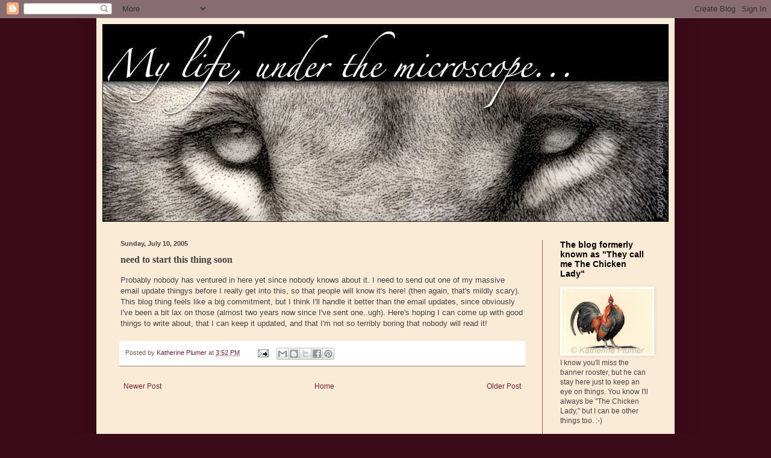

--- FILE ---
content_type: text/html; charset=UTF-8
request_url: http://blog.katherineplumer.com/2005/07/need-to-start-this-thing-soon.html
body_size: 17319
content:
<!DOCTYPE html>
<html class='v2' dir='ltr' lang='en-US'>
<head>
<link href='https://www.blogger.com/static/v1/widgets/335934321-css_bundle_v2.css' rel='stylesheet' type='text/css'/>
<meta content='width=1100' name='viewport'/>
<meta content='text/html; charset=UTF-8' http-equiv='Content-Type'/>
<meta content='blogger' name='generator'/>
<link href='http://blog.katherineplumer.com/favicon.ico' rel='icon' type='image/x-icon'/>
<link href='http://blog.katherineplumer.com/2005/07/need-to-start-this-thing-soon.html' rel='canonical'/>
<link rel="alternate" type="application/atom+xml" title="My life, under the microscope... - Atom" href="http://blog.katherineplumer.com/feeds/posts/default" />
<link rel="alternate" type="application/rss+xml" title="My life, under the microscope... - RSS" href="http://blog.katherineplumer.com/feeds/posts/default?alt=rss" />
<link rel="service.post" type="application/atom+xml" title="My life, under the microscope... - Atom" href="https://www.blogger.com/feeds/13958960/posts/default" />

<link rel="alternate" type="application/atom+xml" title="My life, under the microscope... - Atom" href="http://blog.katherineplumer.com/feeds/112103617230634534/comments/default" />
<!--Can't find substitution for tag [blog.ieCssRetrofitLinks]-->
<meta content='http://blog.katherineplumer.com/2005/07/need-to-start-this-thing-soon.html' property='og:url'/>
<meta content='need to start this thing soon' property='og:title'/>
<meta content='Probably nobody has ventured in here yet since nobody knows about it.  I need to send out one of my massive email update thingys before I re...' property='og:description'/>
<title>My life, under the microscope...: need to start this thing soon</title>
<style id='page-skin-1' type='text/css'><!--
/*
-----------------------------------------------
Blogger Template Style
Name:     Simple
Designer: Blogger
URL:      www.blogger.com
----------------------------------------------- */
/* Content
----------------------------------------------- */
body {
font: normal normal 12px 'Trebuchet MS', Trebuchet, sans-serif;;
color: #444444;
background: #3b0b17 none no-repeat scroll center center;
padding: 0 40px 40px 40px;
}
html body .region-inner {
min-width: 0;
max-width: 100%;
width: auto;
}
h2 {
font-size: 22px;
}
a:link {
text-decoration:none;
color: #6c1f37;
}
a:visited {
text-decoration:none;
color: #77736f;
}
a:hover {
text-decoration:underline;
color: #a61300;
}
.body-fauxcolumn-outer .fauxcolumn-inner {
background: transparent none repeat scroll top left;
_background-image: none;
}
.body-fauxcolumn-outer .cap-top {
position: absolute;
z-index: 1;
height: 400px;
width: 100%;
}
.body-fauxcolumn-outer .cap-top .cap-left {
width: 100%;
background: transparent none repeat-x scroll top left;
_background-image: none;
}
.content-outer {
-moz-box-shadow: 0 0 40px rgba(0, 0, 0, .15);
-webkit-box-shadow: 0 0 5px rgba(0, 0, 0, .15);
-goog-ms-box-shadow: 0 0 10px #333333;
box-shadow: 0 0 40px rgba(0, 0, 0, .15);
margin-bottom: 1px;
}
.content-inner {
padding: 10px 10px;
}
.content-inner {
background-color: #faebd7;
}
/* Header
----------------------------------------------- */
.header-outer {
background: #000000 url(http://www.blogblog.com/1kt/simple/gradients_light.png) repeat-x scroll 0 -400px;
_background-image: none;
}
.Header h1 {
font: normal normal 48px Georgia, Utopia, 'Palatino Linotype', Palatino, serif;
color: #ffffff;
text-shadow: 1px 2px 3px rgba(0, 0, 0, .2);
}
.Header h1 a {
color: #ffffff;
}
.Header .description {
font-size: 140%;
color: #ffffff;
}
.header-inner .Header .titlewrapper {
padding: 22px 30px;
}
.header-inner .Header .descriptionwrapper {
padding: 0 30px;
}
/* Tabs
----------------------------------------------- */
.tabs-inner .section:first-child {
border-top: 0 solid #a65c53;
}
.tabs-inner .section:first-child ul {
margin-top: -0;
border-top: 0 solid #a65c53;
border-left: 0 solid #a65c53;
border-right: 0 solid #a65c53;
}
.tabs-inner .widget ul {
background: #fff6ef none repeat-x scroll 0 -800px;
_background-image: none;
border-bottom: 1px solid #a65c53;
margin-top: 0;
margin-left: -30px;
margin-right: -30px;
}
.tabs-inner .widget li a {
display: inline-block;
padding: .6em 1em;
font: normal normal 16px Georgia, Utopia, 'Palatino Linotype', Palatino, serif;
color: #9a8379;
border-left: 1px solid #faebd7;
border-right: 1px solid #a65c53;
}
.tabs-inner .widget li:first-child a {
border-left: none;
}
.tabs-inner .widget li.selected a, .tabs-inner .widget li a:hover {
color: #000000;
background-color: #fff6ef;
text-decoration: none;
}
/* Columns
----------------------------------------------- */
.main-outer {
border-top: 0 solid #a65c53;
}
.fauxcolumn-left-outer .fauxcolumn-inner {
border-right: 1px solid #a65c53;
}
.fauxcolumn-right-outer .fauxcolumn-inner {
border-left: 1px solid #a65c53;
}
/* Headings
----------------------------------------------- */
div.widget > h2,
div.widget h2.title {
margin: 0 0 1em 0;
font: normal bold 14px 'Trebuchet MS', Trebuchet, sans-serif;;
color: #000000;
}
/* Widgets
----------------------------------------------- */
.widget .zippy {
color: #9a9a9a;
text-shadow: 2px 2px 1px rgba(0, 0, 0, .1);
}
.widget .popular-posts ul {
list-style: none;
}
/* Posts
----------------------------------------------- */
h2.date-header {
font: normal bold 11px Arial, Tahoma, Helvetica, FreeSans, sans-serif;
}
.date-header span {
background-color: transparent;
color: #444444;
padding: inherit;
letter-spacing: inherit;
margin: inherit;
}
.main-inner {
padding-top: 30px;
padding-bottom: 30px;
}
.main-inner .column-center-inner {
padding: 0 15px;
}
.main-inner .column-center-inner .section {
margin: 0 15px;
}
.post {
margin: 0 0 25px 0;
}
h3.post-title, .comments h4 {
font: normal bold 16px Georgia, Utopia, 'Palatino Linotype', Palatino, serif;;
margin: .75em 0 0;
}
.post-body {
font-size: 110%;
line-height: 1.4;
position: relative;
}
.post-body img, .post-body .tr-caption-container, .Profile img, .Image img,
.BlogList .item-thumbnail img {
padding: 2px;
background: #ffffff;
border: 1px solid #ffffff;
-moz-box-shadow: 1px 1px 5px rgba(0, 0, 0, .1);
-webkit-box-shadow: 1px 1px 5px rgba(0, 0, 0, .1);
box-shadow: 1px 1px 5px rgba(0, 0, 0, .1);
}
.post-body img, .post-body .tr-caption-container {
padding: 5px;
}
.post-body .tr-caption-container {
color: #000000;
}
.post-body .tr-caption-container img {
padding: 0;
background: transparent;
border: none;
-moz-box-shadow: 0 0 0 rgba(0, 0, 0, .1);
-webkit-box-shadow: 0 0 0 rgba(0, 0, 0, .1);
box-shadow: 0 0 0 rgba(0, 0, 0, .1);
}
.post-header {
margin: 0 0 1.5em;
line-height: 1.6;
font-size: 90%;
}
.post-footer {
margin: 20px -2px 0;
padding: 5px 10px;
color: #74584c;
background-color: #ffffff;
border-bottom: 1px solid #9a8379;
line-height: 1.6;
font-size: 90%;
}
#comments .comment-author {
padding-top: 1.5em;
border-top: 1px solid #a65c53;
background-position: 0 1.5em;
}
#comments .comment-author:first-child {
padding-top: 0;
border-top: none;
}
.avatar-image-container {
margin: .2em 0 0;
}
#comments .avatar-image-container img {
border: 1px solid #ffffff;
}
/* Comments
----------------------------------------------- */
.comments .comments-content .icon.blog-author {
background-repeat: no-repeat;
background-image: url([data-uri]);
}
.comments .comments-content .loadmore a {
border-top: 1px solid #9a9a9a;
border-bottom: 1px solid #9a9a9a;
}
.comments .comment-thread.inline-thread {
background-color: #ffffff;
}
.comments .continue {
border-top: 2px solid #9a9a9a;
}
/* Accents
---------------------------------------------- */
.section-columns td.columns-cell {
border-left: 1px solid #a65c53;
}
.blog-pager {
background: transparent none no-repeat scroll top center;
}
.blog-pager-older-link, .home-link,
.blog-pager-newer-link {
background-color: #faebd7;
padding: 5px;
}
.footer-outer {
border-top: 0 dashed #bbbbbb;
}
/* Mobile
----------------------------------------------- */
body.mobile  {
background-size: auto;
}
.mobile .body-fauxcolumn-outer {
background: transparent none repeat scroll top left;
}
.mobile .body-fauxcolumn-outer .cap-top {
background-size: 100% auto;
}
.mobile .content-outer {
-webkit-box-shadow: 0 0 3px rgba(0, 0, 0, .15);
box-shadow: 0 0 3px rgba(0, 0, 0, .15);
}
.mobile .tabs-inner .widget ul {
margin-left: 0;
margin-right: 0;
}
.mobile .post {
margin: 0;
}
.mobile .main-inner .column-center-inner .section {
margin: 0;
}
.mobile .date-header span {
padding: 0.1em 10px;
margin: 0 -10px;
}
.mobile h3.post-title {
margin: 0;
}
.mobile .blog-pager {
background: transparent none no-repeat scroll top center;
}
.mobile .footer-outer {
border-top: none;
}
.mobile .main-inner, .mobile .footer-inner {
background-color: #faebd7;
}
.mobile-index-contents {
color: #444444;
}
.mobile-link-button {
background-color: #6c1f37;
}
.mobile-link-button a:link, .mobile-link-button a:visited {
color: #ffffff;
}
.mobile .tabs-inner .section:first-child {
border-top: none;
}
.mobile .tabs-inner .PageList .widget-content {
background-color: #fff6ef;
color: #000000;
border-top: 1px solid #a65c53;
border-bottom: 1px solid #a65c53;
}
.mobile .tabs-inner .PageList .widget-content .pagelist-arrow {
border-left: 1px solid #a65c53;
}

--></style>
<style id='template-skin-1' type='text/css'><!--
body {
min-width: 960px;
}
.content-outer, .content-fauxcolumn-outer, .region-inner {
min-width: 960px;
max-width: 960px;
_width: 960px;
}
.main-inner .columns {
padding-left: 0;
padding-right: 210px;
}
.main-inner .fauxcolumn-center-outer {
left: 0;
right: 210px;
/* IE6 does not respect left and right together */
_width: expression(this.parentNode.offsetWidth -
parseInt("0") -
parseInt("210px") + 'px');
}
.main-inner .fauxcolumn-left-outer {
width: 0;
}
.main-inner .fauxcolumn-right-outer {
width: 210px;
}
.main-inner .column-left-outer {
width: 0;
right: 100%;
margin-left: -0;
}
.main-inner .column-right-outer {
width: 210px;
margin-right: -210px;
}
#layout {
min-width: 0;
}
#layout .content-outer {
min-width: 0;
width: 800px;
}
#layout .region-inner {
min-width: 0;
width: auto;
}
body#layout div.add_widget {
padding: 8px;
}
body#layout div.add_widget a {
margin-left: 32px;
}
--></style>
<link href='https://www.blogger.com/dyn-css/authorization.css?targetBlogID=13958960&amp;zx=587343a3-211a-4cd1-9023-1aeab23c8756' media='none' onload='if(media!=&#39;all&#39;)media=&#39;all&#39;' rel='stylesheet'/><noscript><link href='https://www.blogger.com/dyn-css/authorization.css?targetBlogID=13958960&amp;zx=587343a3-211a-4cd1-9023-1aeab23c8756' rel='stylesheet'/></noscript>
<meta name='google-adsense-platform-account' content='ca-host-pub-1556223355139109'/>
<meta name='google-adsense-platform-domain' content='blogspot.com'/>

</head>
<body class='loading variant-literate'>
<div class='navbar section' id='navbar' name='Navbar'><div class='widget Navbar' data-version='1' id='Navbar1'><script type="text/javascript">
    function setAttributeOnload(object, attribute, val) {
      if(window.addEventListener) {
        window.addEventListener('load',
          function(){ object[attribute] = val; }, false);
      } else {
        window.attachEvent('onload', function(){ object[attribute] = val; });
      }
    }
  </script>
<div id="navbar-iframe-container"></div>
<script type="text/javascript" src="https://apis.google.com/js/platform.js"></script>
<script type="text/javascript">
      gapi.load("gapi.iframes:gapi.iframes.style.bubble", function() {
        if (gapi.iframes && gapi.iframes.getContext) {
          gapi.iframes.getContext().openChild({
              url: 'https://www.blogger.com/navbar/13958960?po\x3d112103617230634534\x26origin\x3dhttp://blog.katherineplumer.com',
              where: document.getElementById("navbar-iframe-container"),
              id: "navbar-iframe"
          });
        }
      });
    </script><script type="text/javascript">
(function() {
var script = document.createElement('script');
script.type = 'text/javascript';
script.src = '//pagead2.googlesyndication.com/pagead/js/google_top_exp.js';
var head = document.getElementsByTagName('head')[0];
if (head) {
head.appendChild(script);
}})();
</script>
</div></div>
<div class='body-fauxcolumns'>
<div class='fauxcolumn-outer body-fauxcolumn-outer'>
<div class='cap-top'>
<div class='cap-left'></div>
<div class='cap-right'></div>
</div>
<div class='fauxborder-left'>
<div class='fauxborder-right'></div>
<div class='fauxcolumn-inner'>
</div>
</div>
<div class='cap-bottom'>
<div class='cap-left'></div>
<div class='cap-right'></div>
</div>
</div>
</div>
<div class='content'>
<div class='content-fauxcolumns'>
<div class='fauxcolumn-outer content-fauxcolumn-outer'>
<div class='cap-top'>
<div class='cap-left'></div>
<div class='cap-right'></div>
</div>
<div class='fauxborder-left'>
<div class='fauxborder-right'></div>
<div class='fauxcolumn-inner'>
</div>
</div>
<div class='cap-bottom'>
<div class='cap-left'></div>
<div class='cap-right'></div>
</div>
</div>
</div>
<div class='content-outer'>
<div class='content-cap-top cap-top'>
<div class='cap-left'></div>
<div class='cap-right'></div>
</div>
<div class='fauxborder-left content-fauxborder-left'>
<div class='fauxborder-right content-fauxborder-right'></div>
<div class='content-inner'>
<header>
<div class='header-outer'>
<div class='header-cap-top cap-top'>
<div class='cap-left'></div>
<div class='cap-right'></div>
</div>
<div class='fauxborder-left header-fauxborder-left'>
<div class='fauxborder-right header-fauxborder-right'></div>
<div class='region-inner header-inner'>
<div class='header section' id='header' name='Header'><div class='widget Header' data-version='1' id='Header1'>
<div id='header-inner'>
<a href='http://blog.katherineplumer.com/' style='display: block'>
<img alt='My life, under the microscope...' height='328px; ' id='Header1_headerimg' src='https://blogger.googleusercontent.com/img/b/R29vZ2xl/AVvXsEgXVelsX0CG2j_3H7vErQRZtMgC1EZtSCixoRgaWgnKEIJFZL8TfaJRussaprIZwCyoNp6H7P1eXlOFjTvPiCyOXNjzzVUUUipFhuNpRrUcLF28rFUVJFZT0NBkdZQNMsz8qA66/s940/BlogHeaderLion940.jpg' style='display: block' width='940px; '/>
</a>
</div>
</div></div>
</div>
</div>
<div class='header-cap-bottom cap-bottom'>
<div class='cap-left'></div>
<div class='cap-right'></div>
</div>
</div>
</header>
<div class='tabs-outer'>
<div class='tabs-cap-top cap-top'>
<div class='cap-left'></div>
<div class='cap-right'></div>
</div>
<div class='fauxborder-left tabs-fauxborder-left'>
<div class='fauxborder-right tabs-fauxborder-right'></div>
<div class='region-inner tabs-inner'>
<div class='tabs no-items section' id='crosscol' name='Cross-Column'></div>
<div class='tabs no-items section' id='crosscol-overflow' name='Cross-Column 2'></div>
</div>
</div>
<div class='tabs-cap-bottom cap-bottom'>
<div class='cap-left'></div>
<div class='cap-right'></div>
</div>
</div>
<div class='main-outer'>
<div class='main-cap-top cap-top'>
<div class='cap-left'></div>
<div class='cap-right'></div>
</div>
<div class='fauxborder-left main-fauxborder-left'>
<div class='fauxborder-right main-fauxborder-right'></div>
<div class='region-inner main-inner'>
<div class='columns fauxcolumns'>
<div class='fauxcolumn-outer fauxcolumn-center-outer'>
<div class='cap-top'>
<div class='cap-left'></div>
<div class='cap-right'></div>
</div>
<div class='fauxborder-left'>
<div class='fauxborder-right'></div>
<div class='fauxcolumn-inner'>
</div>
</div>
<div class='cap-bottom'>
<div class='cap-left'></div>
<div class='cap-right'></div>
</div>
</div>
<div class='fauxcolumn-outer fauxcolumn-left-outer'>
<div class='cap-top'>
<div class='cap-left'></div>
<div class='cap-right'></div>
</div>
<div class='fauxborder-left'>
<div class='fauxborder-right'></div>
<div class='fauxcolumn-inner'>
</div>
</div>
<div class='cap-bottom'>
<div class='cap-left'></div>
<div class='cap-right'></div>
</div>
</div>
<div class='fauxcolumn-outer fauxcolumn-right-outer'>
<div class='cap-top'>
<div class='cap-left'></div>
<div class='cap-right'></div>
</div>
<div class='fauxborder-left'>
<div class='fauxborder-right'></div>
<div class='fauxcolumn-inner'>
</div>
</div>
<div class='cap-bottom'>
<div class='cap-left'></div>
<div class='cap-right'></div>
</div>
</div>
<!-- corrects IE6 width calculation -->
<div class='columns-inner'>
<div class='column-center-outer'>
<div class='column-center-inner'>
<div class='main section' id='main' name='Main'><div class='widget Blog' data-version='1' id='Blog1'>
<div class='blog-posts hfeed'>

          <div class="date-outer">
        
<h2 class='date-header'><span>Sunday, July 10, 2005</span></h2>

          <div class="date-posts">
        
<div class='post-outer'>
<div class='post hentry uncustomized-post-template' itemprop='blogPost' itemscope='itemscope' itemtype='http://schema.org/BlogPosting'>
<meta content='13958960' itemprop='blogId'/>
<meta content='112103617230634534' itemprop='postId'/>
<a name='112103617230634534'></a>
<h3 class='post-title entry-title' itemprop='name'>
need to start this thing soon
</h3>
<div class='post-header'>
<div class='post-header-line-1'></div>
</div>
<div class='post-body entry-content' id='post-body-112103617230634534' itemprop='description articleBody'>
Probably nobody has ventured in here yet since nobody knows about it.  I need to send out one of my massive email update thingys before I really get into this, so that people will know it's here!  (then again, that's mildly scary).  This blog thing feels like a big commitment, but I think I'll handle it better than the email updates, since obviously I've been a bit lax on those (almost two years now since I've sent one..ugh).  Here's hoping I can come up with good things to write about, that I can keep it updated, and that I'm not so terribly boring that nobody will read it!
<div style='clear: both;'></div>
</div>
<div class='post-footer'>
<div class='post-footer-line post-footer-line-1'>
<span class='post-author vcard'>
Posted by
<span class='fn' itemprop='author' itemscope='itemscope' itemtype='http://schema.org/Person'>
<meta content='https://www.blogger.com/profile/15270985693010461806' itemprop='url'/>
<a class='g-profile' href='https://www.blogger.com/profile/15270985693010461806' rel='author' title='author profile'>
<span itemprop='name'>Katherine Plumer</span>
</a>
</span>
</span>
<span class='post-timestamp'>
at
<meta content='http://blog.katherineplumer.com/2005/07/need-to-start-this-thing-soon.html' itemprop='url'/>
<a class='timestamp-link' href='http://blog.katherineplumer.com/2005/07/need-to-start-this-thing-soon.html' rel='bookmark' title='permanent link'><abbr class='published' itemprop='datePublished' title='2005-07-10T15:52:00-07:00'>3:52 PM</abbr></a>
</span>
<span class='post-comment-link'>
</span>
<span class='post-icons'>
<span class='item-action'>
<a href='https://www.blogger.com/email-post/13958960/112103617230634534' title='Email Post'>
<img alt='' class='icon-action' height='13' src='https://resources.blogblog.com/img/icon18_email.gif' width='18'/>
</a>
</span>
<span class='item-control blog-admin pid-1045426960'>
<a href='https://www.blogger.com/post-edit.g?blogID=13958960&postID=112103617230634534&from=pencil' title='Edit Post'>
<img alt='' class='icon-action' height='18' src='https://resources.blogblog.com/img/icon18_edit_allbkg.gif' width='18'/>
</a>
</span>
</span>
<div class='post-share-buttons goog-inline-block'>
<a class='goog-inline-block share-button sb-email' href='https://www.blogger.com/share-post.g?blogID=13958960&postID=112103617230634534&target=email' target='_blank' title='Email This'><span class='share-button-link-text'>Email This</span></a><a class='goog-inline-block share-button sb-blog' href='https://www.blogger.com/share-post.g?blogID=13958960&postID=112103617230634534&target=blog' onclick='window.open(this.href, "_blank", "height=270,width=475"); return false;' target='_blank' title='BlogThis!'><span class='share-button-link-text'>BlogThis!</span></a><a class='goog-inline-block share-button sb-twitter' href='https://www.blogger.com/share-post.g?blogID=13958960&postID=112103617230634534&target=twitter' target='_blank' title='Share to X'><span class='share-button-link-text'>Share to X</span></a><a class='goog-inline-block share-button sb-facebook' href='https://www.blogger.com/share-post.g?blogID=13958960&postID=112103617230634534&target=facebook' onclick='window.open(this.href, "_blank", "height=430,width=640"); return false;' target='_blank' title='Share to Facebook'><span class='share-button-link-text'>Share to Facebook</span></a><a class='goog-inline-block share-button sb-pinterest' href='https://www.blogger.com/share-post.g?blogID=13958960&postID=112103617230634534&target=pinterest' target='_blank' title='Share to Pinterest'><span class='share-button-link-text'>Share to Pinterest</span></a>
</div>
</div>
<div class='post-footer-line post-footer-line-2'>
<span class='post-labels'>
</span>
</div>
<div class='post-footer-line post-footer-line-3'>
<span class='post-location'>
</span>
</div>
</div>
</div>
<div class='comments' id='comments'>
<a name='comments'></a>
</div>
</div>

        </div></div>
      
</div>
<div class='blog-pager' id='blog-pager'>
<span id='blog-pager-newer-link'>
<a class='blog-pager-newer-link' href='http://blog.katherineplumer.com/2005/07/my-first-real-post.html' id='Blog1_blog-pager-newer-link' title='Newer Post'>Newer Post</a>
</span>
<span id='blog-pager-older-link'>
<a class='blog-pager-older-link' href='http://blog.katherineplumer.com/2005/06/testing_25.html' id='Blog1_blog-pager-older-link' title='Older Post'>Older Post</a>
</span>
<a class='home-link' href='http://blog.katherineplumer.com/'>Home</a>
</div>
<div class='clear'></div>
<div class='post-feeds'>
</div>
</div></div>
</div>
</div>
<div class='column-left-outer'>
<div class='column-left-inner'>
<aside>
</aside>
</div>
</div>
<div class='column-right-outer'>
<div class='column-right-inner'>
<aside>
<div class='sidebar section' id='sidebar-right-1'><div class='widget Image' data-version='1' id='Image1'>
<h2>The blog formerly known as "They call me The Chicken Lady"</h2>
<div class='widget-content'>
<img alt='The blog formerly known as "They call me The Chicken Lady"' height='108' id='Image1_img' src='http://www.katherineplumer.com/blog/images/10Aug/080610RosecombSmall.jpg' width='150'/>
<br/>
<span class='caption'>I know you'll miss the banner rooster, but he can stay here just to keep an eye on things.  You know I'll always be "The Chicken Lady," but I can be other things too.  :-)</span>
</div>
<div class='clear'></div>
</div><div class='widget Profile' data-version='1' id='Profile1'>
<h2>hey that's me!</h2>
<div class='widget-content'>
<a href='https://www.blogger.com/profile/15270985693010461806'><img alt='My photo' class='profile-img' height='80' src='//blogger.googleusercontent.com/img/b/R29vZ2xl/AVvXsEhb5yFTxj1zkWQkjCYL4wHWThUC8Jit7AXuuHrCSGW8abwXkFPo7oc86uBLtljT0RrH21r4J9Q0GFJ1enL1zGNM8_XiIHI6hGFkTRGNfLzhIP3wkUwOyHAQrt_x-LKA1Q/s1600/*' width='65'/></a>
<dl class='profile-datablock'>
<dt class='profile-data'>
<a class='profile-name-link g-profile' href='https://www.blogger.com/profile/15270985693010461806' rel='author' style='background-image: url(//www.blogger.com/img/logo-16.png);'>
Katherine Plumer
</a>
</dt>
<dd class='profile-data'>Oak Run, California, United States</dd>
<dd class='profile-textblock'>Hello world, welcome to my blog.  This is my art, works in progress, news, stories, adventures, misadventures, occasional rants and raves, and other random thoughts.  I figure all this writing makes up for not talking much! <br><br>
I am an artist, engravers, and a scrimshander (scrimshandress? That sounds naughty...).  That image in the banner is a closeup of some of my work.  In real life it's about an inch and a quarter wide.  I really do work at a microscope.<br><br>

If you took an artist, a writer, a cowgirl, a farmer, a hippie, a nerd, a dreamer, a pessimist, a hopeless romantic, and Betty Crocker, and mooshed all that up together with a heavy dose of sarcasm, you'd pretty much get me. <br><br>

Stick around, you might like it here!  Don't be shy about commenting, it makes me feel all warm and fuzzy.</dd>
</dl>
<a class='profile-link' href='https://www.blogger.com/profile/15270985693010461806' rel='author'>View my complete profile</a>
<div class='clear'></div>
</div>
</div><div class='widget Text' data-version='1' id='Text1'>
<div class='widget-content'>
Lost? &#160;Just click the blog title to get back to the home page. &#160;:-)
</div>
<div class='clear'></div>
</div><div class='widget LinkList' data-version='1' id='LinkList1'>
<h2>my websites</h2>
<div class='widget-content'>
<ul>
<li><a href='http://www.katherineplumer.com/'>Katherine Plumer Fine Art</a></li>
<li><a href='http://www.rosecomb.com/random'>Random Rosecombs</a></li>
</ul>
<div class='clear'></div>
</div>
</div><div class='widget HTML' data-version='1' id='HTML1'>
<h2 class='title'>I'm on Facebook!</h2>
<div class='widget-content'>
<!-- Facebook Badge START --><a href="https://www.facebook.com/KatherinePlumerFineArt" target="_TOP" style="font-family: &quot;lucida grande&quot;,tahoma,verdana,arial,sans-serif; font-size: 11px; font-variant: normal; font-style: normal; font-weight: normal; color: #3B5998; text-decoration: none;" title="Katherine Plumer Fine Art">Katherine Plumer Fine Art</a><br/><a href="https://www.facebook.com/KatherinePlumerFineArt" target="_TOP" title="Katherine Plumer Fine Art"><img src="https://badge.facebook.com/badge/179569732086632.1782.1430049651.png" width="120" height="271" style="border: 0px;" /></a><br/><a href="http://www.facebook.com/business/dashboard/" target="_TOP" style="font-family: &quot;lucida grande&quot;,tahoma,verdana,arial,sans-serif; font-size: 11px; font-variant: normal; font-style: normal; font-weight: normal; color: #3B5998; text-decoration: none;" title="Make your own badge!">Promote Your Page Too</a><!-- Facebook Badge END -->
<p>
<!-- Facebook Badge START --><a href="https://www.facebook.com/RandomRosecombs" target="_TOP" style="font-family: &quot;lucida grande&quot;,tahoma,verdana,arial,sans-serif; font-size: 11px; font-variant: normal; font-style: normal; font-weight: normal; color: #3B5998; text-decoration: none;" title="Random Rosecombs">Random Rosecombs</a><br/><a href="https://www.facebook.com/RandomRosecombs" target="_TOP" title="Random Rosecombs"><img src="https://badge.facebook.com/badge/198102813552530.2555.839810286.png" width="120" height="243" style="border: 0px;" /></a><br/><a href="http://www.facebook.com/business/dashboard/" target="_TOP" style="font-family: &quot;lucida grande&quot;,tahoma,verdana,arial,sans-serif; font-size: 11px; font-variant: normal; font-style: normal; font-weight: normal; color: #3B5998; text-decoration: none;" title="Make your own badge!">Promote Your Page Too</a><!-- Facebook Badge END --></p>
</div>
<div class='clear'></div>
</div><div class='widget TextList' data-version='1' id='TextList1'>
<h2>photos from my trips</h2>
<div class='widget-content'>
<ul>
<li><a href="http://picasaweb.google.com/rosecomb24/Wyoming2010?feat=directlink" target="_new">Wyoming 2010</a></li>
<li><a href="http://picasaweb.google.com/rosecomb24/TheCrossCountryAdventure" target="_new">The Cross Country Adventure (incl. Blade Show) 2010</a></li>
<li><a href="http://picasaweb.google.com/rosecomb24/GRSGrandMastersWeekend2009" target="_new">Grand Masters Weekend in Kansas 2009</a></li>
</ul>
<div class='clear'></div>
</div>
</div><div class='widget Followers' data-version='1' id='Followers1'>
<h2 class='title'>people who think I'm cool</h2>
<div class='widget-content'>
<div id='Followers1-wrapper'>
<div style='margin-right:2px;'>
<div><script type="text/javascript" src="https://apis.google.com/js/platform.js"></script>
<div id="followers-iframe-container"></div>
<script type="text/javascript">
    window.followersIframe = null;
    function followersIframeOpen(url) {
      gapi.load("gapi.iframes", function() {
        if (gapi.iframes && gapi.iframes.getContext) {
          window.followersIframe = gapi.iframes.getContext().openChild({
            url: url,
            where: document.getElementById("followers-iframe-container"),
            messageHandlersFilter: gapi.iframes.CROSS_ORIGIN_IFRAMES_FILTER,
            messageHandlers: {
              '_ready': function(obj) {
                window.followersIframe.getIframeEl().height = obj.height;
              },
              'reset': function() {
                window.followersIframe.close();
                followersIframeOpen("https://www.blogger.com/followers/frame/13958960?colors\x3dCgt0cmFuc3BhcmVudBILdHJhbnNwYXJlbnQaByM0NDQ0NDQiByM2YzFmMzcqByNmYWViZDcyByMwMDAwMDA6ByM0NDQ0NDRCByM2YzFmMzdKByM5YTlhOWFSByM2YzFmMzdaC3RyYW5zcGFyZW50\x26pageSize\x3d21\x26hl\x3den-US\x26origin\x3dhttp://blog.katherineplumer.com");
              },
              'open': function(url) {
                window.followersIframe.close();
                followersIframeOpen(url);
              }
            }
          });
        }
      });
    }
    followersIframeOpen("https://www.blogger.com/followers/frame/13958960?colors\x3dCgt0cmFuc3BhcmVudBILdHJhbnNwYXJlbnQaByM0NDQ0NDQiByM2YzFmMzcqByNmYWViZDcyByMwMDAwMDA6ByM0NDQ0NDRCByM2YzFmMzdKByM5YTlhOWFSByM2YzFmMzdaC3RyYW5zcGFyZW50\x26pageSize\x3d21\x26hl\x3den-US\x26origin\x3dhttp://blog.katherineplumer.com");
  </script></div>
</div>
</div>
<div class='clear'></div>
</div>
</div><div class='widget BlogArchive' data-version='1' id='BlogArchive1'>
<h2>all the stuff I've written</h2>
<div class='widget-content'>
<div id='ArchiveList'>
<div id='BlogArchive1_ArchiveList'>
<ul class='hierarchy'>
<li class='archivedate collapsed'>
<a class='toggle' href='javascript:void(0)'>
<span class='zippy'>

        &#9658;&#160;
      
</span>
</a>
<a class='post-count-link' href='http://blog.katherineplumer.com/2015/'>
2015
</a>
<span class='post-count' dir='ltr'>(1)</span>
<ul class='hierarchy'>
<li class='archivedate collapsed'>
<a class='toggle' href='javascript:void(0)'>
<span class='zippy'>

        &#9658;&#160;
      
</span>
</a>
<a class='post-count-link' href='http://blog.katherineplumer.com/2015/01/'>
January
</a>
<span class='post-count' dir='ltr'>(1)</span>
</li>
</ul>
</li>
</ul>
<ul class='hierarchy'>
<li class='archivedate collapsed'>
<a class='toggle' href='javascript:void(0)'>
<span class='zippy'>

        &#9658;&#160;
      
</span>
</a>
<a class='post-count-link' href='http://blog.katherineplumer.com/2014/'>
2014
</a>
<span class='post-count' dir='ltr'>(2)</span>
<ul class='hierarchy'>
<li class='archivedate collapsed'>
<a class='toggle' href='javascript:void(0)'>
<span class='zippy'>

        &#9658;&#160;
      
</span>
</a>
<a class='post-count-link' href='http://blog.katherineplumer.com/2014/12/'>
December
</a>
<span class='post-count' dir='ltr'>(1)</span>
</li>
</ul>
<ul class='hierarchy'>
<li class='archivedate collapsed'>
<a class='toggle' href='javascript:void(0)'>
<span class='zippy'>

        &#9658;&#160;
      
</span>
</a>
<a class='post-count-link' href='http://blog.katherineplumer.com/2014/03/'>
March
</a>
<span class='post-count' dir='ltr'>(1)</span>
</li>
</ul>
</li>
</ul>
<ul class='hierarchy'>
<li class='archivedate collapsed'>
<a class='toggle' href='javascript:void(0)'>
<span class='zippy'>

        &#9658;&#160;
      
</span>
</a>
<a class='post-count-link' href='http://blog.katherineplumer.com/2013/'>
2013
</a>
<span class='post-count' dir='ltr'>(39)</span>
<ul class='hierarchy'>
<li class='archivedate collapsed'>
<a class='toggle' href='javascript:void(0)'>
<span class='zippy'>

        &#9658;&#160;
      
</span>
</a>
<a class='post-count-link' href='http://blog.katherineplumer.com/2013/12/'>
December
</a>
<span class='post-count' dir='ltr'>(2)</span>
</li>
</ul>
<ul class='hierarchy'>
<li class='archivedate collapsed'>
<a class='toggle' href='javascript:void(0)'>
<span class='zippy'>

        &#9658;&#160;
      
</span>
</a>
<a class='post-count-link' href='http://blog.katherineplumer.com/2013/11/'>
November
</a>
<span class='post-count' dir='ltr'>(3)</span>
</li>
</ul>
<ul class='hierarchy'>
<li class='archivedate collapsed'>
<a class='toggle' href='javascript:void(0)'>
<span class='zippy'>

        &#9658;&#160;
      
</span>
</a>
<a class='post-count-link' href='http://blog.katherineplumer.com/2013/08/'>
August
</a>
<span class='post-count' dir='ltr'>(2)</span>
</li>
</ul>
<ul class='hierarchy'>
<li class='archivedate collapsed'>
<a class='toggle' href='javascript:void(0)'>
<span class='zippy'>

        &#9658;&#160;
      
</span>
</a>
<a class='post-count-link' href='http://blog.katherineplumer.com/2013/07/'>
July
</a>
<span class='post-count' dir='ltr'>(7)</span>
</li>
</ul>
<ul class='hierarchy'>
<li class='archivedate collapsed'>
<a class='toggle' href='javascript:void(0)'>
<span class='zippy'>

        &#9658;&#160;
      
</span>
</a>
<a class='post-count-link' href='http://blog.katherineplumer.com/2013/06/'>
June
</a>
<span class='post-count' dir='ltr'>(1)</span>
</li>
</ul>
<ul class='hierarchy'>
<li class='archivedate collapsed'>
<a class='toggle' href='javascript:void(0)'>
<span class='zippy'>

        &#9658;&#160;
      
</span>
</a>
<a class='post-count-link' href='http://blog.katherineplumer.com/2013/05/'>
May
</a>
<span class='post-count' dir='ltr'>(3)</span>
</li>
</ul>
<ul class='hierarchy'>
<li class='archivedate collapsed'>
<a class='toggle' href='javascript:void(0)'>
<span class='zippy'>

        &#9658;&#160;
      
</span>
</a>
<a class='post-count-link' href='http://blog.katherineplumer.com/2013/04/'>
April
</a>
<span class='post-count' dir='ltr'>(7)</span>
</li>
</ul>
<ul class='hierarchy'>
<li class='archivedate collapsed'>
<a class='toggle' href='javascript:void(0)'>
<span class='zippy'>

        &#9658;&#160;
      
</span>
</a>
<a class='post-count-link' href='http://blog.katherineplumer.com/2013/03/'>
March
</a>
<span class='post-count' dir='ltr'>(2)</span>
</li>
</ul>
<ul class='hierarchy'>
<li class='archivedate collapsed'>
<a class='toggle' href='javascript:void(0)'>
<span class='zippy'>

        &#9658;&#160;
      
</span>
</a>
<a class='post-count-link' href='http://blog.katherineplumer.com/2013/02/'>
February
</a>
<span class='post-count' dir='ltr'>(7)</span>
</li>
</ul>
<ul class='hierarchy'>
<li class='archivedate collapsed'>
<a class='toggle' href='javascript:void(0)'>
<span class='zippy'>

        &#9658;&#160;
      
</span>
</a>
<a class='post-count-link' href='http://blog.katherineplumer.com/2013/01/'>
January
</a>
<span class='post-count' dir='ltr'>(5)</span>
</li>
</ul>
</li>
</ul>
<ul class='hierarchy'>
<li class='archivedate collapsed'>
<a class='toggle' href='javascript:void(0)'>
<span class='zippy'>

        &#9658;&#160;
      
</span>
</a>
<a class='post-count-link' href='http://blog.katherineplumer.com/2012/'>
2012
</a>
<span class='post-count' dir='ltr'>(93)</span>
<ul class='hierarchy'>
<li class='archivedate collapsed'>
<a class='toggle' href='javascript:void(0)'>
<span class='zippy'>

        &#9658;&#160;
      
</span>
</a>
<a class='post-count-link' href='http://blog.katherineplumer.com/2012/12/'>
December
</a>
<span class='post-count' dir='ltr'>(6)</span>
</li>
</ul>
<ul class='hierarchy'>
<li class='archivedate collapsed'>
<a class='toggle' href='javascript:void(0)'>
<span class='zippy'>

        &#9658;&#160;
      
</span>
</a>
<a class='post-count-link' href='http://blog.katherineplumer.com/2012/11/'>
November
</a>
<span class='post-count' dir='ltr'>(7)</span>
</li>
</ul>
<ul class='hierarchy'>
<li class='archivedate collapsed'>
<a class='toggle' href='javascript:void(0)'>
<span class='zippy'>

        &#9658;&#160;
      
</span>
</a>
<a class='post-count-link' href='http://blog.katherineplumer.com/2012/10/'>
October
</a>
<span class='post-count' dir='ltr'>(8)</span>
</li>
</ul>
<ul class='hierarchy'>
<li class='archivedate collapsed'>
<a class='toggle' href='javascript:void(0)'>
<span class='zippy'>

        &#9658;&#160;
      
</span>
</a>
<a class='post-count-link' href='http://blog.katherineplumer.com/2012/09/'>
September
</a>
<span class='post-count' dir='ltr'>(8)</span>
</li>
</ul>
<ul class='hierarchy'>
<li class='archivedate collapsed'>
<a class='toggle' href='javascript:void(0)'>
<span class='zippy'>

        &#9658;&#160;
      
</span>
</a>
<a class='post-count-link' href='http://blog.katherineplumer.com/2012/08/'>
August
</a>
<span class='post-count' dir='ltr'>(8)</span>
</li>
</ul>
<ul class='hierarchy'>
<li class='archivedate collapsed'>
<a class='toggle' href='javascript:void(0)'>
<span class='zippy'>

        &#9658;&#160;
      
</span>
</a>
<a class='post-count-link' href='http://blog.katherineplumer.com/2012/07/'>
July
</a>
<span class='post-count' dir='ltr'>(8)</span>
</li>
</ul>
<ul class='hierarchy'>
<li class='archivedate collapsed'>
<a class='toggle' href='javascript:void(0)'>
<span class='zippy'>

        &#9658;&#160;
      
</span>
</a>
<a class='post-count-link' href='http://blog.katherineplumer.com/2012/06/'>
June
</a>
<span class='post-count' dir='ltr'>(10)</span>
</li>
</ul>
<ul class='hierarchy'>
<li class='archivedate collapsed'>
<a class='toggle' href='javascript:void(0)'>
<span class='zippy'>

        &#9658;&#160;
      
</span>
</a>
<a class='post-count-link' href='http://blog.katherineplumer.com/2012/05/'>
May
</a>
<span class='post-count' dir='ltr'>(9)</span>
</li>
</ul>
<ul class='hierarchy'>
<li class='archivedate collapsed'>
<a class='toggle' href='javascript:void(0)'>
<span class='zippy'>

        &#9658;&#160;
      
</span>
</a>
<a class='post-count-link' href='http://blog.katherineplumer.com/2012/04/'>
April
</a>
<span class='post-count' dir='ltr'>(2)</span>
</li>
</ul>
<ul class='hierarchy'>
<li class='archivedate collapsed'>
<a class='toggle' href='javascript:void(0)'>
<span class='zippy'>

        &#9658;&#160;
      
</span>
</a>
<a class='post-count-link' href='http://blog.katherineplumer.com/2012/03/'>
March
</a>
<span class='post-count' dir='ltr'>(7)</span>
</li>
</ul>
<ul class='hierarchy'>
<li class='archivedate collapsed'>
<a class='toggle' href='javascript:void(0)'>
<span class='zippy'>

        &#9658;&#160;
      
</span>
</a>
<a class='post-count-link' href='http://blog.katherineplumer.com/2012/02/'>
February
</a>
<span class='post-count' dir='ltr'>(13)</span>
</li>
</ul>
<ul class='hierarchy'>
<li class='archivedate collapsed'>
<a class='toggle' href='javascript:void(0)'>
<span class='zippy'>

        &#9658;&#160;
      
</span>
</a>
<a class='post-count-link' href='http://blog.katherineplumer.com/2012/01/'>
January
</a>
<span class='post-count' dir='ltr'>(7)</span>
</li>
</ul>
</li>
</ul>
<ul class='hierarchy'>
<li class='archivedate collapsed'>
<a class='toggle' href='javascript:void(0)'>
<span class='zippy'>

        &#9658;&#160;
      
</span>
</a>
<a class='post-count-link' href='http://blog.katherineplumer.com/2011/'>
2011
</a>
<span class='post-count' dir='ltr'>(146)</span>
<ul class='hierarchy'>
<li class='archivedate collapsed'>
<a class='toggle' href='javascript:void(0)'>
<span class='zippy'>

        &#9658;&#160;
      
</span>
</a>
<a class='post-count-link' href='http://blog.katherineplumer.com/2011/12/'>
December
</a>
<span class='post-count' dir='ltr'>(8)</span>
</li>
</ul>
<ul class='hierarchy'>
<li class='archivedate collapsed'>
<a class='toggle' href='javascript:void(0)'>
<span class='zippy'>

        &#9658;&#160;
      
</span>
</a>
<a class='post-count-link' href='http://blog.katherineplumer.com/2011/11/'>
November
</a>
<span class='post-count' dir='ltr'>(19)</span>
</li>
</ul>
<ul class='hierarchy'>
<li class='archivedate collapsed'>
<a class='toggle' href='javascript:void(0)'>
<span class='zippy'>

        &#9658;&#160;
      
</span>
</a>
<a class='post-count-link' href='http://blog.katherineplumer.com/2011/10/'>
October
</a>
<span class='post-count' dir='ltr'>(11)</span>
</li>
</ul>
<ul class='hierarchy'>
<li class='archivedate collapsed'>
<a class='toggle' href='javascript:void(0)'>
<span class='zippy'>

        &#9658;&#160;
      
</span>
</a>
<a class='post-count-link' href='http://blog.katherineplumer.com/2011/09/'>
September
</a>
<span class='post-count' dir='ltr'>(12)</span>
</li>
</ul>
<ul class='hierarchy'>
<li class='archivedate collapsed'>
<a class='toggle' href='javascript:void(0)'>
<span class='zippy'>

        &#9658;&#160;
      
</span>
</a>
<a class='post-count-link' href='http://blog.katherineplumer.com/2011/08/'>
August
</a>
<span class='post-count' dir='ltr'>(8)</span>
</li>
</ul>
<ul class='hierarchy'>
<li class='archivedate collapsed'>
<a class='toggle' href='javascript:void(0)'>
<span class='zippy'>

        &#9658;&#160;
      
</span>
</a>
<a class='post-count-link' href='http://blog.katherineplumer.com/2011/07/'>
July
</a>
<span class='post-count' dir='ltr'>(10)</span>
</li>
</ul>
<ul class='hierarchy'>
<li class='archivedate collapsed'>
<a class='toggle' href='javascript:void(0)'>
<span class='zippy'>

        &#9658;&#160;
      
</span>
</a>
<a class='post-count-link' href='http://blog.katherineplumer.com/2011/06/'>
June
</a>
<span class='post-count' dir='ltr'>(13)</span>
</li>
</ul>
<ul class='hierarchy'>
<li class='archivedate collapsed'>
<a class='toggle' href='javascript:void(0)'>
<span class='zippy'>

        &#9658;&#160;
      
</span>
</a>
<a class='post-count-link' href='http://blog.katherineplumer.com/2011/05/'>
May
</a>
<span class='post-count' dir='ltr'>(10)</span>
</li>
</ul>
<ul class='hierarchy'>
<li class='archivedate collapsed'>
<a class='toggle' href='javascript:void(0)'>
<span class='zippy'>

        &#9658;&#160;
      
</span>
</a>
<a class='post-count-link' href='http://blog.katherineplumer.com/2011/04/'>
April
</a>
<span class='post-count' dir='ltr'>(13)</span>
</li>
</ul>
<ul class='hierarchy'>
<li class='archivedate collapsed'>
<a class='toggle' href='javascript:void(0)'>
<span class='zippy'>

        &#9658;&#160;
      
</span>
</a>
<a class='post-count-link' href='http://blog.katherineplumer.com/2011/03/'>
March
</a>
<span class='post-count' dir='ltr'>(15)</span>
</li>
</ul>
<ul class='hierarchy'>
<li class='archivedate collapsed'>
<a class='toggle' href='javascript:void(0)'>
<span class='zippy'>

        &#9658;&#160;
      
</span>
</a>
<a class='post-count-link' href='http://blog.katherineplumer.com/2011/02/'>
February
</a>
<span class='post-count' dir='ltr'>(15)</span>
</li>
</ul>
<ul class='hierarchy'>
<li class='archivedate collapsed'>
<a class='toggle' href='javascript:void(0)'>
<span class='zippy'>

        &#9658;&#160;
      
</span>
</a>
<a class='post-count-link' href='http://blog.katherineplumer.com/2011/01/'>
January
</a>
<span class='post-count' dir='ltr'>(12)</span>
</li>
</ul>
</li>
</ul>
<ul class='hierarchy'>
<li class='archivedate collapsed'>
<a class='toggle' href='javascript:void(0)'>
<span class='zippy'>

        &#9658;&#160;
      
</span>
</a>
<a class='post-count-link' href='http://blog.katherineplumer.com/2010/'>
2010
</a>
<span class='post-count' dir='ltr'>(202)</span>
<ul class='hierarchy'>
<li class='archivedate collapsed'>
<a class='toggle' href='javascript:void(0)'>
<span class='zippy'>

        &#9658;&#160;
      
</span>
</a>
<a class='post-count-link' href='http://blog.katherineplumer.com/2010/12/'>
December
</a>
<span class='post-count' dir='ltr'>(20)</span>
</li>
</ul>
<ul class='hierarchy'>
<li class='archivedate collapsed'>
<a class='toggle' href='javascript:void(0)'>
<span class='zippy'>

        &#9658;&#160;
      
</span>
</a>
<a class='post-count-link' href='http://blog.katherineplumer.com/2010/11/'>
November
</a>
<span class='post-count' dir='ltr'>(19)</span>
</li>
</ul>
<ul class='hierarchy'>
<li class='archivedate collapsed'>
<a class='toggle' href='javascript:void(0)'>
<span class='zippy'>

        &#9658;&#160;
      
</span>
</a>
<a class='post-count-link' href='http://blog.katherineplumer.com/2010/10/'>
October
</a>
<span class='post-count' dir='ltr'>(14)</span>
</li>
</ul>
<ul class='hierarchy'>
<li class='archivedate collapsed'>
<a class='toggle' href='javascript:void(0)'>
<span class='zippy'>

        &#9658;&#160;
      
</span>
</a>
<a class='post-count-link' href='http://blog.katherineplumer.com/2010/09/'>
September
</a>
<span class='post-count' dir='ltr'>(9)</span>
</li>
</ul>
<ul class='hierarchy'>
<li class='archivedate collapsed'>
<a class='toggle' href='javascript:void(0)'>
<span class='zippy'>

        &#9658;&#160;
      
</span>
</a>
<a class='post-count-link' href='http://blog.katherineplumer.com/2010/08/'>
August
</a>
<span class='post-count' dir='ltr'>(23)</span>
</li>
</ul>
<ul class='hierarchy'>
<li class='archivedate collapsed'>
<a class='toggle' href='javascript:void(0)'>
<span class='zippy'>

        &#9658;&#160;
      
</span>
</a>
<a class='post-count-link' href='http://blog.katherineplumer.com/2010/07/'>
July
</a>
<span class='post-count' dir='ltr'>(19)</span>
</li>
</ul>
<ul class='hierarchy'>
<li class='archivedate collapsed'>
<a class='toggle' href='javascript:void(0)'>
<span class='zippy'>

        &#9658;&#160;
      
</span>
</a>
<a class='post-count-link' href='http://blog.katherineplumer.com/2010/06/'>
June
</a>
<span class='post-count' dir='ltr'>(14)</span>
</li>
</ul>
<ul class='hierarchy'>
<li class='archivedate collapsed'>
<a class='toggle' href='javascript:void(0)'>
<span class='zippy'>

        &#9658;&#160;
      
</span>
</a>
<a class='post-count-link' href='http://blog.katherineplumer.com/2010/05/'>
May
</a>
<span class='post-count' dir='ltr'>(15)</span>
</li>
</ul>
<ul class='hierarchy'>
<li class='archivedate collapsed'>
<a class='toggle' href='javascript:void(0)'>
<span class='zippy'>

        &#9658;&#160;
      
</span>
</a>
<a class='post-count-link' href='http://blog.katherineplumer.com/2010/04/'>
April
</a>
<span class='post-count' dir='ltr'>(15)</span>
</li>
</ul>
<ul class='hierarchy'>
<li class='archivedate collapsed'>
<a class='toggle' href='javascript:void(0)'>
<span class='zippy'>

        &#9658;&#160;
      
</span>
</a>
<a class='post-count-link' href='http://blog.katherineplumer.com/2010/03/'>
March
</a>
<span class='post-count' dir='ltr'>(23)</span>
</li>
</ul>
<ul class='hierarchy'>
<li class='archivedate collapsed'>
<a class='toggle' href='javascript:void(0)'>
<span class='zippy'>

        &#9658;&#160;
      
</span>
</a>
<a class='post-count-link' href='http://blog.katherineplumer.com/2010/02/'>
February
</a>
<span class='post-count' dir='ltr'>(17)</span>
</li>
</ul>
<ul class='hierarchy'>
<li class='archivedate collapsed'>
<a class='toggle' href='javascript:void(0)'>
<span class='zippy'>

        &#9658;&#160;
      
</span>
</a>
<a class='post-count-link' href='http://blog.katherineplumer.com/2010/01/'>
January
</a>
<span class='post-count' dir='ltr'>(14)</span>
</li>
</ul>
</li>
</ul>
<ul class='hierarchy'>
<li class='archivedate collapsed'>
<a class='toggle' href='javascript:void(0)'>
<span class='zippy'>

        &#9658;&#160;
      
</span>
</a>
<a class='post-count-link' href='http://blog.katherineplumer.com/2009/'>
2009
</a>
<span class='post-count' dir='ltr'>(262)</span>
<ul class='hierarchy'>
<li class='archivedate collapsed'>
<a class='toggle' href='javascript:void(0)'>
<span class='zippy'>

        &#9658;&#160;
      
</span>
</a>
<a class='post-count-link' href='http://blog.katherineplumer.com/2009/12/'>
December
</a>
<span class='post-count' dir='ltr'>(22)</span>
</li>
</ul>
<ul class='hierarchy'>
<li class='archivedate collapsed'>
<a class='toggle' href='javascript:void(0)'>
<span class='zippy'>

        &#9658;&#160;
      
</span>
</a>
<a class='post-count-link' href='http://blog.katherineplumer.com/2009/11/'>
November
</a>
<span class='post-count' dir='ltr'>(30)</span>
</li>
</ul>
<ul class='hierarchy'>
<li class='archivedate collapsed'>
<a class='toggle' href='javascript:void(0)'>
<span class='zippy'>

        &#9658;&#160;
      
</span>
</a>
<a class='post-count-link' href='http://blog.katherineplumer.com/2009/10/'>
October
</a>
<span class='post-count' dir='ltr'>(15)</span>
</li>
</ul>
<ul class='hierarchy'>
<li class='archivedate collapsed'>
<a class='toggle' href='javascript:void(0)'>
<span class='zippy'>

        &#9658;&#160;
      
</span>
</a>
<a class='post-count-link' href='http://blog.katherineplumer.com/2009/09/'>
September
</a>
<span class='post-count' dir='ltr'>(19)</span>
</li>
</ul>
<ul class='hierarchy'>
<li class='archivedate collapsed'>
<a class='toggle' href='javascript:void(0)'>
<span class='zippy'>

        &#9658;&#160;
      
</span>
</a>
<a class='post-count-link' href='http://blog.katherineplumer.com/2009/08/'>
August
</a>
<span class='post-count' dir='ltr'>(21)</span>
</li>
</ul>
<ul class='hierarchy'>
<li class='archivedate collapsed'>
<a class='toggle' href='javascript:void(0)'>
<span class='zippy'>

        &#9658;&#160;
      
</span>
</a>
<a class='post-count-link' href='http://blog.katherineplumer.com/2009/07/'>
July
</a>
<span class='post-count' dir='ltr'>(22)</span>
</li>
</ul>
<ul class='hierarchy'>
<li class='archivedate collapsed'>
<a class='toggle' href='javascript:void(0)'>
<span class='zippy'>

        &#9658;&#160;
      
</span>
</a>
<a class='post-count-link' href='http://blog.katherineplumer.com/2009/06/'>
June
</a>
<span class='post-count' dir='ltr'>(19)</span>
</li>
</ul>
<ul class='hierarchy'>
<li class='archivedate collapsed'>
<a class='toggle' href='javascript:void(0)'>
<span class='zippy'>

        &#9658;&#160;
      
</span>
</a>
<a class='post-count-link' href='http://blog.katherineplumer.com/2009/05/'>
May
</a>
<span class='post-count' dir='ltr'>(20)</span>
</li>
</ul>
<ul class='hierarchy'>
<li class='archivedate collapsed'>
<a class='toggle' href='javascript:void(0)'>
<span class='zippy'>

        &#9658;&#160;
      
</span>
</a>
<a class='post-count-link' href='http://blog.katherineplumer.com/2009/04/'>
April
</a>
<span class='post-count' dir='ltr'>(28)</span>
</li>
</ul>
<ul class='hierarchy'>
<li class='archivedate collapsed'>
<a class='toggle' href='javascript:void(0)'>
<span class='zippy'>

        &#9658;&#160;
      
</span>
</a>
<a class='post-count-link' href='http://blog.katherineplumer.com/2009/03/'>
March
</a>
<span class='post-count' dir='ltr'>(25)</span>
</li>
</ul>
<ul class='hierarchy'>
<li class='archivedate collapsed'>
<a class='toggle' href='javascript:void(0)'>
<span class='zippy'>

        &#9658;&#160;
      
</span>
</a>
<a class='post-count-link' href='http://blog.katherineplumer.com/2009/02/'>
February
</a>
<span class='post-count' dir='ltr'>(12)</span>
</li>
</ul>
<ul class='hierarchy'>
<li class='archivedate collapsed'>
<a class='toggle' href='javascript:void(0)'>
<span class='zippy'>

        &#9658;&#160;
      
</span>
</a>
<a class='post-count-link' href='http://blog.katherineplumer.com/2009/01/'>
January
</a>
<span class='post-count' dir='ltr'>(29)</span>
</li>
</ul>
</li>
</ul>
<ul class='hierarchy'>
<li class='archivedate collapsed'>
<a class='toggle' href='javascript:void(0)'>
<span class='zippy'>

        &#9658;&#160;
      
</span>
</a>
<a class='post-count-link' href='http://blog.katherineplumer.com/2008/'>
2008
</a>
<span class='post-count' dir='ltr'>(251)</span>
<ul class='hierarchy'>
<li class='archivedate collapsed'>
<a class='toggle' href='javascript:void(0)'>
<span class='zippy'>

        &#9658;&#160;
      
</span>
</a>
<a class='post-count-link' href='http://blog.katherineplumer.com/2008/12/'>
December
</a>
<span class='post-count' dir='ltr'>(18)</span>
</li>
</ul>
<ul class='hierarchy'>
<li class='archivedate collapsed'>
<a class='toggle' href='javascript:void(0)'>
<span class='zippy'>

        &#9658;&#160;
      
</span>
</a>
<a class='post-count-link' href='http://blog.katherineplumer.com/2008/11/'>
November
</a>
<span class='post-count' dir='ltr'>(12)</span>
</li>
</ul>
<ul class='hierarchy'>
<li class='archivedate collapsed'>
<a class='toggle' href='javascript:void(0)'>
<span class='zippy'>

        &#9658;&#160;
      
</span>
</a>
<a class='post-count-link' href='http://blog.katherineplumer.com/2008/10/'>
October
</a>
<span class='post-count' dir='ltr'>(21)</span>
</li>
</ul>
<ul class='hierarchy'>
<li class='archivedate collapsed'>
<a class='toggle' href='javascript:void(0)'>
<span class='zippy'>

        &#9658;&#160;
      
</span>
</a>
<a class='post-count-link' href='http://blog.katherineplumer.com/2008/09/'>
September
</a>
<span class='post-count' dir='ltr'>(20)</span>
</li>
</ul>
<ul class='hierarchy'>
<li class='archivedate collapsed'>
<a class='toggle' href='javascript:void(0)'>
<span class='zippy'>

        &#9658;&#160;
      
</span>
</a>
<a class='post-count-link' href='http://blog.katherineplumer.com/2008/08/'>
August
</a>
<span class='post-count' dir='ltr'>(30)</span>
</li>
</ul>
<ul class='hierarchy'>
<li class='archivedate collapsed'>
<a class='toggle' href='javascript:void(0)'>
<span class='zippy'>

        &#9658;&#160;
      
</span>
</a>
<a class='post-count-link' href='http://blog.katherineplumer.com/2008/07/'>
July
</a>
<span class='post-count' dir='ltr'>(40)</span>
</li>
</ul>
<ul class='hierarchy'>
<li class='archivedate collapsed'>
<a class='toggle' href='javascript:void(0)'>
<span class='zippy'>

        &#9658;&#160;
      
</span>
</a>
<a class='post-count-link' href='http://blog.katherineplumer.com/2008/06/'>
June
</a>
<span class='post-count' dir='ltr'>(14)</span>
</li>
</ul>
<ul class='hierarchy'>
<li class='archivedate collapsed'>
<a class='toggle' href='javascript:void(0)'>
<span class='zippy'>

        &#9658;&#160;
      
</span>
</a>
<a class='post-count-link' href='http://blog.katherineplumer.com/2008/05/'>
May
</a>
<span class='post-count' dir='ltr'>(23)</span>
</li>
</ul>
<ul class='hierarchy'>
<li class='archivedate collapsed'>
<a class='toggle' href='javascript:void(0)'>
<span class='zippy'>

        &#9658;&#160;
      
</span>
</a>
<a class='post-count-link' href='http://blog.katherineplumer.com/2008/04/'>
April
</a>
<span class='post-count' dir='ltr'>(19)</span>
</li>
</ul>
<ul class='hierarchy'>
<li class='archivedate collapsed'>
<a class='toggle' href='javascript:void(0)'>
<span class='zippy'>

        &#9658;&#160;
      
</span>
</a>
<a class='post-count-link' href='http://blog.katherineplumer.com/2008/03/'>
March
</a>
<span class='post-count' dir='ltr'>(16)</span>
</li>
</ul>
<ul class='hierarchy'>
<li class='archivedate collapsed'>
<a class='toggle' href='javascript:void(0)'>
<span class='zippy'>

        &#9658;&#160;
      
</span>
</a>
<a class='post-count-link' href='http://blog.katherineplumer.com/2008/02/'>
February
</a>
<span class='post-count' dir='ltr'>(18)</span>
</li>
</ul>
<ul class='hierarchy'>
<li class='archivedate collapsed'>
<a class='toggle' href='javascript:void(0)'>
<span class='zippy'>

        &#9658;&#160;
      
</span>
</a>
<a class='post-count-link' href='http://blog.katherineplumer.com/2008/01/'>
January
</a>
<span class='post-count' dir='ltr'>(20)</span>
</li>
</ul>
</li>
</ul>
<ul class='hierarchy'>
<li class='archivedate collapsed'>
<a class='toggle' href='javascript:void(0)'>
<span class='zippy'>

        &#9658;&#160;
      
</span>
</a>
<a class='post-count-link' href='http://blog.katherineplumer.com/2007/'>
2007
</a>
<span class='post-count' dir='ltr'>(269)</span>
<ul class='hierarchy'>
<li class='archivedate collapsed'>
<a class='toggle' href='javascript:void(0)'>
<span class='zippy'>

        &#9658;&#160;
      
</span>
</a>
<a class='post-count-link' href='http://blog.katherineplumer.com/2007/12/'>
December
</a>
<span class='post-count' dir='ltr'>(14)</span>
</li>
</ul>
<ul class='hierarchy'>
<li class='archivedate collapsed'>
<a class='toggle' href='javascript:void(0)'>
<span class='zippy'>

        &#9658;&#160;
      
</span>
</a>
<a class='post-count-link' href='http://blog.katherineplumer.com/2007/11/'>
November
</a>
<span class='post-count' dir='ltr'>(19)</span>
</li>
</ul>
<ul class='hierarchy'>
<li class='archivedate collapsed'>
<a class='toggle' href='javascript:void(0)'>
<span class='zippy'>

        &#9658;&#160;
      
</span>
</a>
<a class='post-count-link' href='http://blog.katherineplumer.com/2007/10/'>
October
</a>
<span class='post-count' dir='ltr'>(12)</span>
</li>
</ul>
<ul class='hierarchy'>
<li class='archivedate collapsed'>
<a class='toggle' href='javascript:void(0)'>
<span class='zippy'>

        &#9658;&#160;
      
</span>
</a>
<a class='post-count-link' href='http://blog.katherineplumer.com/2007/09/'>
September
</a>
<span class='post-count' dir='ltr'>(9)</span>
</li>
</ul>
<ul class='hierarchy'>
<li class='archivedate collapsed'>
<a class='toggle' href='javascript:void(0)'>
<span class='zippy'>

        &#9658;&#160;
      
</span>
</a>
<a class='post-count-link' href='http://blog.katherineplumer.com/2007/08/'>
August
</a>
<span class='post-count' dir='ltr'>(22)</span>
</li>
</ul>
<ul class='hierarchy'>
<li class='archivedate collapsed'>
<a class='toggle' href='javascript:void(0)'>
<span class='zippy'>

        &#9658;&#160;
      
</span>
</a>
<a class='post-count-link' href='http://blog.katherineplumer.com/2007/07/'>
July
</a>
<span class='post-count' dir='ltr'>(34)</span>
</li>
</ul>
<ul class='hierarchy'>
<li class='archivedate collapsed'>
<a class='toggle' href='javascript:void(0)'>
<span class='zippy'>

        &#9658;&#160;
      
</span>
</a>
<a class='post-count-link' href='http://blog.katherineplumer.com/2007/06/'>
June
</a>
<span class='post-count' dir='ltr'>(24)</span>
</li>
</ul>
<ul class='hierarchy'>
<li class='archivedate collapsed'>
<a class='toggle' href='javascript:void(0)'>
<span class='zippy'>

        &#9658;&#160;
      
</span>
</a>
<a class='post-count-link' href='http://blog.katherineplumer.com/2007/05/'>
May
</a>
<span class='post-count' dir='ltr'>(27)</span>
</li>
</ul>
<ul class='hierarchy'>
<li class='archivedate collapsed'>
<a class='toggle' href='javascript:void(0)'>
<span class='zippy'>

        &#9658;&#160;
      
</span>
</a>
<a class='post-count-link' href='http://blog.katherineplumer.com/2007/04/'>
April
</a>
<span class='post-count' dir='ltr'>(35)</span>
</li>
</ul>
<ul class='hierarchy'>
<li class='archivedate collapsed'>
<a class='toggle' href='javascript:void(0)'>
<span class='zippy'>

        &#9658;&#160;
      
</span>
</a>
<a class='post-count-link' href='http://blog.katherineplumer.com/2007/03/'>
March
</a>
<span class='post-count' dir='ltr'>(31)</span>
</li>
</ul>
<ul class='hierarchy'>
<li class='archivedate collapsed'>
<a class='toggle' href='javascript:void(0)'>
<span class='zippy'>

        &#9658;&#160;
      
</span>
</a>
<a class='post-count-link' href='http://blog.katherineplumer.com/2007/02/'>
February
</a>
<span class='post-count' dir='ltr'>(23)</span>
</li>
</ul>
<ul class='hierarchy'>
<li class='archivedate collapsed'>
<a class='toggle' href='javascript:void(0)'>
<span class='zippy'>

        &#9658;&#160;
      
</span>
</a>
<a class='post-count-link' href='http://blog.katherineplumer.com/2007/01/'>
January
</a>
<span class='post-count' dir='ltr'>(19)</span>
</li>
</ul>
</li>
</ul>
<ul class='hierarchy'>
<li class='archivedate collapsed'>
<a class='toggle' href='javascript:void(0)'>
<span class='zippy'>

        &#9658;&#160;
      
</span>
</a>
<a class='post-count-link' href='http://blog.katherineplumer.com/2006/'>
2006
</a>
<span class='post-count' dir='ltr'>(265)</span>
<ul class='hierarchy'>
<li class='archivedate collapsed'>
<a class='toggle' href='javascript:void(0)'>
<span class='zippy'>

        &#9658;&#160;
      
</span>
</a>
<a class='post-count-link' href='http://blog.katherineplumer.com/2006/12/'>
December
</a>
<span class='post-count' dir='ltr'>(35)</span>
</li>
</ul>
<ul class='hierarchy'>
<li class='archivedate collapsed'>
<a class='toggle' href='javascript:void(0)'>
<span class='zippy'>

        &#9658;&#160;
      
</span>
</a>
<a class='post-count-link' href='http://blog.katherineplumer.com/2006/11/'>
November
</a>
<span class='post-count' dir='ltr'>(18)</span>
</li>
</ul>
<ul class='hierarchy'>
<li class='archivedate collapsed'>
<a class='toggle' href='javascript:void(0)'>
<span class='zippy'>

        &#9658;&#160;
      
</span>
</a>
<a class='post-count-link' href='http://blog.katherineplumer.com/2006/10/'>
October
</a>
<span class='post-count' dir='ltr'>(30)</span>
</li>
</ul>
<ul class='hierarchy'>
<li class='archivedate collapsed'>
<a class='toggle' href='javascript:void(0)'>
<span class='zippy'>

        &#9658;&#160;
      
</span>
</a>
<a class='post-count-link' href='http://blog.katherineplumer.com/2006/09/'>
September
</a>
<span class='post-count' dir='ltr'>(22)</span>
</li>
</ul>
<ul class='hierarchy'>
<li class='archivedate collapsed'>
<a class='toggle' href='javascript:void(0)'>
<span class='zippy'>

        &#9658;&#160;
      
</span>
</a>
<a class='post-count-link' href='http://blog.katherineplumer.com/2006/08/'>
August
</a>
<span class='post-count' dir='ltr'>(24)</span>
</li>
</ul>
<ul class='hierarchy'>
<li class='archivedate collapsed'>
<a class='toggle' href='javascript:void(0)'>
<span class='zippy'>

        &#9658;&#160;
      
</span>
</a>
<a class='post-count-link' href='http://blog.katherineplumer.com/2006/07/'>
July
</a>
<span class='post-count' dir='ltr'>(22)</span>
</li>
</ul>
<ul class='hierarchy'>
<li class='archivedate collapsed'>
<a class='toggle' href='javascript:void(0)'>
<span class='zippy'>

        &#9658;&#160;
      
</span>
</a>
<a class='post-count-link' href='http://blog.katherineplumer.com/2006/06/'>
June
</a>
<span class='post-count' dir='ltr'>(24)</span>
</li>
</ul>
<ul class='hierarchy'>
<li class='archivedate collapsed'>
<a class='toggle' href='javascript:void(0)'>
<span class='zippy'>

        &#9658;&#160;
      
</span>
</a>
<a class='post-count-link' href='http://blog.katherineplumer.com/2006/05/'>
May
</a>
<span class='post-count' dir='ltr'>(21)</span>
</li>
</ul>
<ul class='hierarchy'>
<li class='archivedate collapsed'>
<a class='toggle' href='javascript:void(0)'>
<span class='zippy'>

        &#9658;&#160;
      
</span>
</a>
<a class='post-count-link' href='http://blog.katherineplumer.com/2006/04/'>
April
</a>
<span class='post-count' dir='ltr'>(24)</span>
</li>
</ul>
<ul class='hierarchy'>
<li class='archivedate collapsed'>
<a class='toggle' href='javascript:void(0)'>
<span class='zippy'>

        &#9658;&#160;
      
</span>
</a>
<a class='post-count-link' href='http://blog.katherineplumer.com/2006/03/'>
March
</a>
<span class='post-count' dir='ltr'>(14)</span>
</li>
</ul>
<ul class='hierarchy'>
<li class='archivedate collapsed'>
<a class='toggle' href='javascript:void(0)'>
<span class='zippy'>

        &#9658;&#160;
      
</span>
</a>
<a class='post-count-link' href='http://blog.katherineplumer.com/2006/02/'>
February
</a>
<span class='post-count' dir='ltr'>(16)</span>
</li>
</ul>
<ul class='hierarchy'>
<li class='archivedate collapsed'>
<a class='toggle' href='javascript:void(0)'>
<span class='zippy'>

        &#9658;&#160;
      
</span>
</a>
<a class='post-count-link' href='http://blog.katherineplumer.com/2006/01/'>
January
</a>
<span class='post-count' dir='ltr'>(15)</span>
</li>
</ul>
</li>
</ul>
<ul class='hierarchy'>
<li class='archivedate expanded'>
<a class='toggle' href='javascript:void(0)'>
<span class='zippy toggle-open'>

        &#9660;&#160;
      
</span>
</a>
<a class='post-count-link' href='http://blog.katherineplumer.com/2005/'>
2005
</a>
<span class='post-count' dir='ltr'>(98)</span>
<ul class='hierarchy'>
<li class='archivedate collapsed'>
<a class='toggle' href='javascript:void(0)'>
<span class='zippy'>

        &#9658;&#160;
      
</span>
</a>
<a class='post-count-link' href='http://blog.katherineplumer.com/2005/12/'>
December
</a>
<span class='post-count' dir='ltr'>(19)</span>
</li>
</ul>
<ul class='hierarchy'>
<li class='archivedate collapsed'>
<a class='toggle' href='javascript:void(0)'>
<span class='zippy'>

        &#9658;&#160;
      
</span>
</a>
<a class='post-count-link' href='http://blog.katherineplumer.com/2005/11/'>
November
</a>
<span class='post-count' dir='ltr'>(18)</span>
</li>
</ul>
<ul class='hierarchy'>
<li class='archivedate collapsed'>
<a class='toggle' href='javascript:void(0)'>
<span class='zippy'>

        &#9658;&#160;
      
</span>
</a>
<a class='post-count-link' href='http://blog.katherineplumer.com/2005/10/'>
October
</a>
<span class='post-count' dir='ltr'>(15)</span>
</li>
</ul>
<ul class='hierarchy'>
<li class='archivedate collapsed'>
<a class='toggle' href='javascript:void(0)'>
<span class='zippy'>

        &#9658;&#160;
      
</span>
</a>
<a class='post-count-link' href='http://blog.katherineplumer.com/2005/09/'>
September
</a>
<span class='post-count' dir='ltr'>(16)</span>
</li>
</ul>
<ul class='hierarchy'>
<li class='archivedate collapsed'>
<a class='toggle' href='javascript:void(0)'>
<span class='zippy'>

        &#9658;&#160;
      
</span>
</a>
<a class='post-count-link' href='http://blog.katherineplumer.com/2005/08/'>
August
</a>
<span class='post-count' dir='ltr'>(18)</span>
</li>
</ul>
<ul class='hierarchy'>
<li class='archivedate expanded'>
<a class='toggle' href='javascript:void(0)'>
<span class='zippy toggle-open'>

        &#9660;&#160;
      
</span>
</a>
<a class='post-count-link' href='http://blog.katherineplumer.com/2005/07/'>
July
</a>
<span class='post-count' dir='ltr'>(11)</span>
<ul class='posts'>
<li><a href='http://blog.katherineplumer.com/2005/07/masked-men.html'>Masked Men</a></li>
<li><a href='http://blog.katherineplumer.com/2005/07/fancy.html'>&quot;The Fancy&quot;</a></li>
<li><a href='http://blog.katherineplumer.com/2005/07/boys.html'>The Boys</a></li>
<li><a href='http://blog.katherineplumer.com/2005/07/cuckoo-cuckoo.html'>Cuckoo Cuckoo!!</a></li>
<li><a href='http://blog.katherineplumer.com/2005/07/memories.html'>memories</a></li>
<li><a href='http://blog.katherineplumer.com/2005/07/above-clouds.html'>Above the Clouds</a></li>
<li><a href='http://blog.katherineplumer.com/2005/07/coopers-hawks-and-womens-fashions.html'>Cooper&#39;s hawks and women&#39;s fashions</a></li>
<li><a href='http://blog.katherineplumer.com/2005/07/where-magic-happens.html'>Where the magic happens?</a></li>
<li><a href='http://blog.katherineplumer.com/2005/07/mottled-cornish.html'>Mottled Cornish</a></li>
<li><a href='http://blog.katherineplumer.com/2005/07/my-first-real-post.html'>my first &quot;real&quot; post</a></li>
<li><a href='http://blog.katherineplumer.com/2005/07/need-to-start-this-thing-soon.html'>need to start this thing soon</a></li>
</ul>
</li>
</ul>
<ul class='hierarchy'>
<li class='archivedate collapsed'>
<a class='toggle' href='javascript:void(0)'>
<span class='zippy'>

        &#9658;&#160;
      
</span>
</a>
<a class='post-count-link' href='http://blog.katherineplumer.com/2005/06/'>
June
</a>
<span class='post-count' dir='ltr'>(1)</span>
</li>
</ul>
</li>
</ul>
</div>
</div>
<div class='clear'></div>
</div>
</div><div class='widget Label' data-version='1' id='Label2'>
<h2>stuff I write about</h2>
<div class='widget-content cloud-label-widget-content'>
<span class='label-size label-size-2'>
<a dir='ltr' href='http://blog.katherineplumer.com/search/label/50-50%20Art%20Show'>50-50 Art Show</a>
</span>
<span class='label-size label-size-2'>
<a dir='ltr' href='http://blog.katherineplumer.com/search/label/adventures'>adventures</a>
</span>
<span class='label-size label-size-3'>
<a dir='ltr' href='http://blog.katherineplumer.com/search/label/Angus%20the%20dog'>Angus the dog</a>
</span>
<span class='label-size label-size-3'>
<a dir='ltr' href='http://blog.katherineplumer.com/search/label/art%20shows'>art shows</a>
</span>
<span class='label-size label-size-3'>
<a dir='ltr' href='http://blog.katherineplumer.com/search/label/barn%20owls'>barn owls</a>
</span>
<span class='label-size label-size-3'>
<a dir='ltr' href='http://blog.katherineplumer.com/search/label/bear%20cub%20scrimshaw'>bear cub scrimshaw</a>
</span>
<span class='label-size label-size-2'>
<a dir='ltr' href='http://blog.katherineplumer.com/search/label/bee%20pendant'>bee pendant</a>
</span>
<span class='label-size label-size-3'>
<a dir='ltr' href='http://blog.katherineplumer.com/search/label/bellydancing'>bellydancing</a>
</span>
<span class='label-size label-size-4'>
<a dir='ltr' href='http://blog.katherineplumer.com/search/label/bird%20nerd'>bird nerd</a>
</span>
<span class='label-size label-size-3'>
<a dir='ltr' href='http://blog.katherineplumer.com/search/label/Blade%20Show'>Blade Show</a>
</span>
<span class='label-size label-size-2'>
<a dir='ltr' href='http://blog.katherineplumer.com/search/label/bugs'>bugs</a>
</span>
<span class='label-size label-size-3'>
<a dir='ltr' href='http://blog.katherineplumer.com/search/label/bulino%20engraving'>bulino engraving</a>
</span>
<span class='label-size label-size-2'>
<a dir='ltr' href='http://blog.katherineplumer.com/search/label/cape%20buffalo%20knife'>cape buffalo knife</a>
</span>
<span class='label-size label-size-2'>
<a dir='ltr' href='http://blog.katherineplumer.com/search/label/car%20troubles'>car troubles</a>
</span>
<span class='label-size label-size-2'>
<a dir='ltr' href='http://blog.katherineplumer.com/search/label/Catching%20the%20Scent'>Catching the Scent</a>
</span>
<span class='label-size label-size-2'>
<a dir='ltr' href='http://blog.katherineplumer.com/search/label/cats'>cats</a>
</span>
<span class='label-size label-size-3'>
<a dir='ltr' href='http://blog.katherineplumer.com/search/label/CCA%20gun'>CCA gun</a>
</span>
<span class='label-size label-size-2'>
<a dir='ltr' href='http://blog.katherineplumer.com/search/label/cheetah%20knife'>cheetah knife</a>
</span>
<span class='label-size label-size-4'>
<a dir='ltr' href='http://blog.katherineplumer.com/search/label/chicken%20art'>chicken art</a>
</span>
<span class='label-size label-size-4'>
<a dir='ltr' href='http://blog.katherineplumer.com/search/label/chickens'>chickens</a>
</span>
<span class='label-size label-size-3'>
<a dir='ltr' href='http://blog.katherineplumer.com/search/label/colored%20pencil'>colored pencil</a>
</span>
<span class='label-size label-size-2'>
<a dir='ltr' href='http://blog.katherineplumer.com/search/label/concerts'>concerts</a>
</span>
<span class='label-size label-size-3'>
<a dir='ltr' href='http://blog.katherineplumer.com/search/label/Draft%20Horse%20Classic'>Draft Horse Classic</a>
</span>
<span class='label-size label-size-3'>
<a dir='ltr' href='http://blog.katherineplumer.com/search/label/dragon%20knife'>dragon knife</a>
</span>
<span class='label-size label-size-2'>
<a dir='ltr' href='http://blog.katherineplumer.com/search/label/Drum%20horse%20drawing'>Drum horse drawing</a>
</span>
<span class='label-size label-size-2'>
<a dir='ltr' href='http://blog.katherineplumer.com/search/label/Drum%20horse%20scrimshaw'>Drum horse scrimshaw</a>
</span>
<span class='label-size label-size-3'>
<a dir='ltr' href='http://blog.katherineplumer.com/search/label/ducks'>ducks</a>
</span>
<span class='label-size label-size-2'>
<a dir='ltr' href='http://blog.katherineplumer.com/search/label/FEGA%20in%20Reno'>FEGA in Reno</a>
</span>
<span class='label-size label-size-2'>
<a dir='ltr' href='http://blog.katherineplumer.com/search/label/fine%20line%20engraving'>fine line engraving</a>
</span>
<span class='label-size label-size-3'>
<a dir='ltr' href='http://blog.katherineplumer.com/search/label/fixing%20the%20fence'>fixing the fence</a>
</span>
<span class='label-size label-size-3'>
<a dir='ltr' href='http://blog.katherineplumer.com/search/label/food%20stuff'>food stuff</a>
</span>
<span class='label-size label-size-3'>
<a dir='ltr' href='http://blog.katherineplumer.com/search/label/frogs'>frogs</a>
</span>
<span class='label-size label-size-1'>
<a dir='ltr' href='http://blog.katherineplumer.com/search/label/Fuzzby'>Fuzzby</a>
</span>
<span class='label-size label-size-3'>
<a dir='ltr' href='http://blog.katherineplumer.com/search/label/Generations%20knife'>Generations knife</a>
</span>
<span class='label-size label-size-3'>
<a dir='ltr' href='http://blog.katherineplumer.com/search/label/Got%20Treats%3F'>Got Treats?</a>
</span>
<span class='label-size label-size-3'>
<a dir='ltr' href='http://blog.katherineplumer.com/search/label/Greatest%20Generation%20Project'>Greatest Generation Project</a>
</span>
<span class='label-size label-size-3'>
<a dir='ltr' href='http://blog.katherineplumer.com/search/label/Gwen'>Gwen</a>
</span>
<span class='label-size label-size-2'>
<a dir='ltr' href='http://blog.katherineplumer.com/search/label/Hansel%20Cottage%20scrimshaw'>Hansel Cottage scrimshaw</a>
</span>
<span class='label-size label-size-3'>
<a dir='ltr' href='http://blog.katherineplumer.com/search/label/Homer'>Homer</a>
</span>
<span class='label-size label-size-3'>
<a dir='ltr' href='http://blog.katherineplumer.com/search/label/horses'>horses</a>
</span>
<span class='label-size label-size-2'>
<a dir='ltr' href='http://blog.katherineplumer.com/search/label/Jessie'>Jessie</a>
</span>
<span class='label-size label-size-2'>
<a dir='ltr' href='http://blog.katherineplumer.com/search/label/John%20Rohner%20hammer'>John Rohner hammer</a>
</span>
<span class='label-size label-size-2'>
<a dir='ltr' href='http://blog.katherineplumer.com/search/label/mermaid%20scrimshaw'>mermaid scrimshaw</a>
</span>
<span class='label-size label-size-3'>
<a dir='ltr' href='http://blog.katherineplumer.com/search/label/moving'>moving</a>
</span>
<span class='label-size label-size-2'>
<a dir='ltr' href='http://blog.katherineplumer.com/search/label/my%20studio'>my studio</a>
</span>
<span class='label-size label-size-2'>
<a dir='ltr' href='http://blog.katherineplumer.com/search/label/ocean%20photography'>ocean photography</a>
</span>
<span class='label-size label-size-4'>
<a dir='ltr' href='http://blog.katherineplumer.com/search/label/Olin'>Olin</a>
</span>
<span class='label-size label-size-3'>
<a dir='ltr' href='http://blog.katherineplumer.com/search/label/on%20the%20road'>on the road</a>
</span>
<span class='label-size label-size-2'>
<a dir='ltr' href='http://blog.katherineplumer.com/search/label/painting'>painting</a>
</span>
<span class='label-size label-size-2'>
<a dir='ltr' href='http://blog.katherineplumer.com/search/label/plant%20photography'>plant photography</a>
</span>
<span class='label-size label-size-2'>
<a dir='ltr' href='http://blog.katherineplumer.com/search/label/pondering'>pondering</a>
</span>
<span class='label-size label-size-4'>
<a dir='ltr' href='http://blog.katherineplumer.com/search/label/poultry%20art'>poultry art</a>
</span>
<span class='label-size label-size-3'>
<a dir='ltr' href='http://blog.katherineplumer.com/search/label/poultry%20show'>poultry show</a>
</span>
<span class='label-size label-size-2'>
<a dir='ltr' href='http://blog.katherineplumer.com/search/label/printmaking'>printmaking</a>
</span>
<span class='label-size label-size-4'>
<a dir='ltr' href='http://blog.katherineplumer.com/search/label/random%20pics'>random pics</a>
</span>
<span class='label-size label-size-3'>
<a dir='ltr' href='http://blog.katherineplumer.com/search/label/rant'>rant</a>
</span>
<span class='label-size label-size-2'>
<a dir='ltr' href='http://blog.katherineplumer.com/search/label/recipes'>recipes</a>
</span>
<span class='label-size label-size-2'>
<a dir='ltr' href='http://blog.katherineplumer.com/search/label/Romeo%20dog%20scrimshaw'>Romeo dog scrimshaw</a>
</span>
<span class='label-size label-size-3'>
<a dir='ltr' href='http://blog.katherineplumer.com/search/label/Sara%20the%20mule'>Sara the mule</a>
</span>
<span class='label-size label-size-5'>
<a dir='ltr' href='http://blog.katherineplumer.com/search/label/scrimshaw'>scrimshaw</a>
</span>
<span class='label-size label-size-2'>
<a dir='ltr' href='http://blog.katherineplumer.com/search/label/sewing'>sewing</a>
</span>
<span class='label-size label-size-3'>
<a dir='ltr' href='http://blog.katherineplumer.com/search/label/Sheltie%20scrim'>Sheltie scrim</a>
</span>
<span class='label-size label-size-3'>
<a dir='ltr' href='http://blog.katherineplumer.com/search/label/Shylah'>Shylah</a>
</span>
<span class='label-size label-size-2'>
<a dir='ltr' href='http://blog.katherineplumer.com/search/label/skyscapes'>skyscapes</a>
</span>
<span class='label-size label-size-1'>
<a dir='ltr' href='http://blog.katherineplumer.com/search/label/Thankful'>Thankful</a>
</span>
<span class='label-size label-size-3'>
<a dir='ltr' href='http://blog.katherineplumer.com/search/label/The%20Adventure'>The Adventure</a>
</span>
<span class='label-size label-size-3'>
<a dir='ltr' href='http://blog.katherineplumer.com/search/label/The%20Cross-Country%20Adventure'>The Cross-Country Adventure</a>
</span>
<span class='label-size label-size-2'>
<a dir='ltr' href='http://blog.katherineplumer.com/search/label/the%20lion%20knives'>the lion knives</a>
</span>
<span class='label-size label-size-2'>
<a dir='ltr' href='http://blog.katherineplumer.com/search/label/the%20peafowl'>the peafowl</a>
</span>
<span class='label-size label-size-3'>
<a dir='ltr' href='http://blog.katherineplumer.com/search/label/The%20Standard%20of%20Perfection'>The Standard of Perfection</a>
</span>
<span class='label-size label-size-2'>
<a dir='ltr' href='http://blog.katherineplumer.com/search/label/tiger%20engraving'>tiger engraving</a>
</span>
<span class='label-size label-size-2'>
<a dir='ltr' href='http://blog.katherineplumer.com/search/label/Toucan%20Knife'>Toucan Knife</a>
</span>
<span class='label-size label-size-3'>
<a dir='ltr' href='http://blog.katherineplumer.com/search/label/trail%20riding'>trail riding</a>
</span>
<span class='label-size label-size-3'>
<a dir='ltr' href='http://blog.katherineplumer.com/search/label/turkey%20pistol%20grips'>turkey pistol grips</a>
</span>
<span class='label-size label-size-2'>
<a dir='ltr' href='http://blog.katherineplumer.com/search/label/Waiting%20for%20the%20Boss'>Waiting for the Boss</a>
</span>
<span class='label-size label-size-2'>
<a dir='ltr' href='http://blog.katherineplumer.com/search/label/weather'>weather</a>
</span>
<span class='label-size label-size-2'>
<a dir='ltr' href='http://blog.katherineplumer.com/search/label/Western%20Visions%20show'>Western Visions show</a>
</span>
<span class='label-size label-size-2'>
<a dir='ltr' href='http://blog.katherineplumer.com/search/label/Winter%20Gold'>Winter Gold</a>
</span>
<span class='label-size label-size-5'>
<a dir='ltr' href='http://blog.katherineplumer.com/search/label/work%20in%20progress'>work in progress</a>
</span>
<span class='label-size label-size-3'>
<a dir='ltr' href='http://blog.katherineplumer.com/search/label/zebra%20knife'>zebra knife</a>
</span>
<div class='clear'></div>
</div>
</div><div class='widget BlogSearch' data-version='1' id='BlogSearch1'>
<h2 class='title'>looking for something?</h2>
<div class='widget-content'>
<div id='BlogSearch1_form'>
<form action='http://blog.katherineplumer.com/search' class='gsc-search-box' target='_top'>
<table cellpadding='0' cellspacing='0' class='gsc-search-box'>
<tbody>
<tr>
<td class='gsc-input'>
<input autocomplete='off' class='gsc-input' name='q' size='10' title='search' type='text' value=''/>
</td>
<td class='gsc-search-button'>
<input class='gsc-search-button' title='search' type='submit' value='Search'/>
</td>
</tr>
</tbody>
</table>
</form>
</div>
</div>
<div class='clear'></div>
</div><div class='widget BlogList' data-version='1' id='BlogList3'>
<h2 class='title'>my blogging family</h2>
<div class='widget-content'>
<div class='blog-list-container' id='BlogList3_container'>
<ul id='BlogList3_blogs'>
<li style='display: block;'>
<div class='blog-icon'>
<img data-lateloadsrc='https://lh3.googleusercontent.com/blogger_img_proxy/AEn0k_vq0LhHRyq77LWlBnHervXQqd20W8vcQCDxh85I-aCA4mGMU743QKkEFKjKXESjcf4GxqxPDZm7uh3nmxB43DYB58wKaXY1rE7V_79niQ=s16-w16-h16' height='16' width='16'/>
</div>
<div class='blog-content'>
<div class='blog-title'>
<a href='http://thesnugdoug.blogspot.com/' target='_blank'>
I'm doing work - Really.</a>
</div>
<div class='item-content'>
<span class='item-title'>
<a href='http://thesnugdoug.blogspot.com/2015/09/backwards-towards-britain.html' target='_blank'>
Backwards, towards Britain.
</a>
</span>
<div class='item-time'>
10 years ago
</div>
</div>
</div>
<div style='clear: both;'></div>
</li>
<li style='display: block;'>
<div class='blog-icon'>
<img data-lateloadsrc='https://lh3.googleusercontent.com/blogger_img_proxy/AEn0k_slEsOCpp68cFMuOLXSvvmJKR8Cd9e6kNJ7qBxc8Owp_U18Ng1ilSyrivHYS1zzLwGv5CHwn5W7nxgfpWDiUzKQ_7HefB2bviwswmWC4VLWkA=s16-w16-h16' height='16' width='16'/>
</div>
<div class='blog-content'>
<div class='blog-title'>
<a href='http://michaelplumer.blogspot.com/' target='_blank'>
Playing Doctor</a>
</div>
<div class='item-content'>
<span class='item-title'>
<a href='http://michaelplumer.blogspot.com/2013/03/if-treatment-is-expensive-is-it.html' target='_blank'>
If Treatment Is Expensive, Is It Therefore Effective?
</a>
</span>
<div class='item-time'>
12 years ago
</div>
</div>
</div>
<div style='clear: both;'></div>
</li>
<li style='display: block;'>
<div class='blog-icon'>
<img data-lateloadsrc='https://lh3.googleusercontent.com/blogger_img_proxy/AEn0k_uYMCTl0fXNavXouYiT2KwfkixdWVsWf8mPFLFiOhOReIaoeCuzTeDOynFKJn0TUZCjgkGPSLY45o8VkHVu3Tf1uxJ0vfJYjaum3ENkImKGFxeT90Y=s16-w16-h16' height='16' width='16'/>
</div>
<div class='blog-content'>
<div class='blog-title'>
<a href='http://lindseyplumerlmft.blogspot.com/' target='_blank'>
Live, Laugh, Love</a>
</div>
<div class='item-content'>
<span class='item-title'>
<a href='http://lindseyplumerlmft.blogspot.com/2010/10/house-to-home.html' target='_blank'>
House to home
</a>
</span>
<div class='item-time'>
15 years ago
</div>
</div>
</div>
<div style='clear: both;'></div>
</li>
</ul>
<div class='clear'></div>
</div>
</div>
</div><div class='widget BlogList' data-version='1' id='BlogList1'>
<h2 class='title'>my blogging friends</h2>
<div class='widget-content'>
<div class='blog-list-container' id='BlogList1_container'>
<ul id='BlogList1_blogs'>
<li style='display: block;'>
<div class='blog-icon'>
<img data-lateloadsrc='https://lh3.googleusercontent.com/blogger_img_proxy/AEn0k_upNjPsjspwEMh-Jd96-_iY1YXW1PlH5yeDJOZwBXFXwh8x0eNm4JOzJ9T5Vs46jqJgT974DlIhLf9X4tk8iDzgRMzlZJC1-MK8gYyCmQ=s16-w16-h16' height='16' width='16'/>
</div>
<div class='blog-content'>
<div class='blog-title'>
<a href='https://www.lesleyharrison.net/' target='_blank'>
LesleyHarrison.net</a>
</div>
<div class='item-content'>
<span class='item-title'>
<a href='https://www.lesleyharrison.net/iphone-14-hoesje-de-perfecte-bescherming-voor-jouw-nieuwe-telefoon/' target='_blank'>
iPhone 14 Hoesje: De Perfecte Bescherming Voor Jouw Nieuwe Telefoon
</a>
</span>
<div class='item-time'>
4 months ago
</div>
</div>
</div>
<div style='clear: both;'></div>
</li>
<li style='display: block;'>
<div class='blog-icon'>
<img data-lateloadsrc='https://lh3.googleusercontent.com/blogger_img_proxy/AEn0k_vLw1wLtDP5gBKYb6eIGzQlfkUIp6RRfdZoEMc5annDMucBo6411wIvPXdLWhmAmWX0uieZYj6peXAxS4gkQvc8bFWaupgs2p-BUp3B=s16-w16-h16' height='16' width='16'/>
</div>
<div class='blog-content'>
<div class='blog-title'>
<a href='http://www.chickensforeggs.com/' target='_blank'>
Chickens For Eggs  -  Chicken Consulting for the Urban Backyard Flock Owner</a>
</div>
<div class='item-content'>
<span class='item-title'>
<a href='http://www.chickensforeggs.com/2025/03/join-poultry-enthusiasts-to-oppose-ab.html' target='_blank'>
Join Poultry Enthusiasts to Oppose AB-298 on March 26th, 1:30pm - Sacramento
</a>
</span>
<div class='item-time'>
10 months ago
</div>
</div>
</div>
<div style='clear: both;'></div>
</li>
<li style='display: block;'>
<div class='blog-icon'>
<img data-lateloadsrc='https://lh3.googleusercontent.com/blogger_img_proxy/AEn0k_tv2I-c1DsnaYhwuM9o4E4F-sB-wcIVATAOty773yc09u7kO_DJw3D2aHcme9k_Mn5SBEWlj6hkcCLB4IO1ljQM-nILSw=s16-w16-h16' height='16' width='16'/>
</div>
<div class='blog-content'>
<div class='blog-title'>
<a href='https://thelizarmy.com' target='_blank'>
The Liz Army</a>
</div>
<div class='item-content'>
<span class='item-title'>
<a href='https://thelizarmy.com/2019/12/dear-hospitalist-hello-from-a-former-patient/' target='_blank'>
Dear hospitalist: Hello from a former patient
</a>
</span>
<div class='item-time'>
6 years ago
</div>
</div>
</div>
<div style='clear: both;'></div>
</li>
<li style='display: block;'>
<div class='blog-icon'>
<img data-lateloadsrc='https://lh3.googleusercontent.com/blogger_img_proxy/AEn0k_v8Y22LCkW2s_92swF0ps265Vpqh0wythonXEdYjgq9A4P49b_nqLoyAc4QBHTY2Vb0PDBAyT4Ppgv_0WFivamIGkbdJUuvBaDIwNUj=s16-w16-h16' height='16' width='16'/>
</div>
<div class='blog-content'>
<div class='blog-title'>
<a href='http://jancblawat.blogspot.com/' target='_blank'>
Cosumne Gal</a>
</div>
<div class='item-content'>
<span class='item-title'>
<a href='http://jancblawat.blogspot.com/2016/12/goodbye-2016-dont-come-back.html' target='_blank'>
Goodbye 2016. Don't Come Back.
</a>
</span>
<div class='item-time'>
9 years ago
</div>
</div>
</div>
<div style='clear: both;'></div>
</li>
<li style='display: block;'>
<div class='blog-icon'>
<img data-lateloadsrc='https://lh3.googleusercontent.com/blogger_img_proxy/AEn0k_sfBDkl7HbxSPOJRpNDS4CCLVrPZzEjiLI42THnrMNWc_wat6JLKDRxTFEvbFyIHNcpqWTljLSiGNPckqAd-A3k46ixkVRinyqBi48=s16-w16-h16' height='16' width='16'/>
</div>
<div class='blog-content'>
<div class='blog-title'>
<a href='http://www.viljomarrandi.com' target='_blank'>
Knives and engraving</a>
</div>
<div class='item-content'>
<span class='item-title'>
<a href='http://www.viljomarrandi.com/2016/05/smith-wesson-model-36-engraving/' target='_blank'>
Smith & Wesson Model 36 engraving
</a>
</span>
<div class='item-time'>
9 years ago
</div>
</div>
</div>
<div style='clear: both;'></div>
</li>
<li style='display: block;'>
<div class='blog-icon'>
<img data-lateloadsrc='https://lh3.googleusercontent.com/blogger_img_proxy/AEn0k_ue67kFXKgVX88ckOmiJnsY_uYzgjOr9MiilC82B3LRBIrgr1TPrEHnfIiQhiJ9ybY6goQgwrcUcTaHzvApXnqTu36VEnn3RV6LN1IG=s16-w16-h16' height='16' width='16'/>
</div>
<div class='blog-content'>
<div class='blog-title'>
<a href='http://www.nothingisheavy.com/' target='_blank'>
alis grave nil</a>
</div>
<div class='item-content'>
<span class='item-title'>
<a href='http://www.nothingisheavy.com/2014/12/ive-moved.html' target='_blank'>
I've moved!
</a>
</span>
<div class='item-time'>
11 years ago
</div>
</div>
</div>
<div style='clear: both;'></div>
</li>
<li style='display: block;'>
<div class='blog-icon'>
<img data-lateloadsrc='https://lh3.googleusercontent.com/blogger_img_proxy/AEn0k_vZR1Ke--GpkLBLJxPhKEvAyMlUxNeHK-UmaTlWiqsJe9Ji1LXbqCs4-EWyFQHHuUhrC23qwkpgFIU99Rt7NoRV8orJ1-fVOdHOtPAEkF8=s16-w16-h16' height='16' width='16'/>
</div>
<div class='blog-content'>
<div class='blog-title'>
<a href='https://nesting.livejournal.com/' target='_blank'>
remembering</a>
</div>
<div class='item-content'>
<span class='item-title'>
<a href='https://nesting.livejournal.com/513869.html' target='_blank'>
OCTOBER 2014 Art Sale
</a>
</span>
<div class='item-time'>
11 years ago
</div>
</div>
</div>
<div style='clear: both;'></div>
</li>
<li style='display: block;'>
<div class='blog-icon'>
<img data-lateloadsrc='https://lh3.googleusercontent.com/blogger_img_proxy/AEn0k_v_H1FE3oLkQCyMCbKeVvEMDEZ_2sRPir0dcKrw5NqHSZJauLg-rn3l9uCFErF9gvY4q2ljVRXIwCmUtXG3r_WY761BbK72gw1J=s16-w16-h16' height='16' width='16'/>
</div>
<div class='blog-content'>
<div class='blog-title'>
<a href='http://hollydo.blogspot.com/' target='_blank'>
Holly Do.</a>
</div>
<div class='item-content'>
<span class='item-title'>
<a href='http://hollydo.blogspot.com/2014/04/holly-bake-back-in-day-bakery-cookbook.html' target='_blank'>
*Holly Bake* Back in the Day Bakery Cookbook
</a>
</span>
<div class='item-time'>
11 years ago
</div>
</div>
</div>
<div style='clear: both;'></div>
</li>
<li style='display: block;'>
<div class='blog-icon'>
<img data-lateloadsrc='https://lh3.googleusercontent.com/blogger_img_proxy/AEn0k_vjG757oXHvez6HgXzXgQbY5iUykH45I9qC_40Km_vXEAu54DI6kVAngv7rQSEbSdHJnHIol3JjmY-tbVCcOKKFWilXaNCSuXEIRnIzQBm-EvV5Zvs=s16-w16-h16' height='16' width='16'/>
</div>
<div class='blog-content'>
<div class='blog-title'>
<a href='http://paulantonioscribe.blogspot.com/' target='_blank'>
Paul Antonio Scribe</a>
</div>
<div class='item-content'>
<span class='item-title'>
<a href='http://paulantonioscribe.blogspot.com/2011/12/christmas-card-2011.html' target='_blank'>
Christmas Card 2011
</a>
</span>
<div class='item-time'>
14 years ago
</div>
</div>
</div>
<div style='clear: both;'></div>
</li>
</ul>
<div class='clear'></div>
</div>
</div>
</div><div class='widget BlogList' data-version='1' id='BlogList2'>
<h2 class='title'>these people are cool too!</h2>
<div class='widget-content'>
<div class='blog-list-container' id='BlogList2_container'>
<ul id='BlogList2_blogs'>
<li style='display: block;'>
<div class='blog-icon'>
<img data-lateloadsrc='https://lh3.googleusercontent.com/blogger_img_proxy/AEn0k_tO8Klj1CZAeCJd9SLyl3DMd8Q3_VY6Df7lhQl2cltlci87MJxU_8wii-MqLIcwHAXRj5mNirIzjdR8o6FFa5TkG6SiuyMNRSA=s16-w16-h16' height='16' width='16'/>
</div>
<div class='blog-content'>
<div class='blog-title'>
<a href='https://www.cakewrecks.com/' target='_blank'>
Cake Wrecks</a>
</div>
<div class='item-content'>
<span class='item-title'>
<a href='https://www.cakewrecks.com/home/kids-these-days-2026' target='_blank'>
Kids These Days
</a>
</span>
<div class='item-time'>
1 day ago
</div>
</div>
</div>
<div style='clear: both;'></div>
</li>
<li style='display: block;'>
<div class='blog-icon'>
<img data-lateloadsrc='https://lh3.googleusercontent.com/blogger_img_proxy/AEn0k_vrkrhILLJJNn1_nKSm_sgdv1TXSkBBJVdiu-G5Xfh0AkMwOmQPgCFxOnVWSsQqXQtfPTZWxReIIBs1P_H6ukjHw4Y8GfDIO43wMQ=s16-w16-h16' height='16' width='16'/>
</div>
<div class='blog-content'>
<div class='blog-title'>
<a href='http://www.the7msnranch.com/' target='_blank'>
The 7MSN Ranch</a>
</div>
<div class='item-content'>
<span class='item-title'>
<a href='http://www.the7msnranch.com/2020/06/a-little-bit-of-peace-on-earth.html' target='_blank'>
A little bit of peace on earth
</a>
</span>
<div class='item-time'>
5 years ago
</div>
</div>
</div>
<div style='clear: both;'></div>
</li>
<li style='display: block;'>
<div class='blog-icon'>
<img data-lateloadsrc='https://lh3.googleusercontent.com/blogger_img_proxy/AEn0k_uWykWWEZUbEN1mkyoLlZj_um-6UXzGgNQUIck1C2XKJT6KL33cTB0n0ctOv9hODKs4ENif-Sch4CVYHrql6nSuqA8LA-1sGhdJRA=s16-w16-h16' height='16' width='16'/>
</div>
<div class='blog-content'>
<div class='blog-title'>
<a href='https://thepioneerwoman.com' target='_blank'>
The Pioneer Woman</a>
</div>
<div class='item-content'>
<span class='item-title'>
<a href='https://thepioneerwoman.com/cooking/this-saturdays-recipes/' target='_blank'>
This Saturday&#8217;s Recipes by The Pioneer Woman
</a>
</span>
<div class='item-time'>
5 years ago
</div>
</div>
</div>
<div style='clear: both;'></div>
</li>
<li style='display: block;'>
<div class='blog-icon'>
<img data-lateloadsrc='https://lh3.googleusercontent.com/blogger_img_proxy/AEn0k_ttOAR2jB4f9NYhRcVKUeic-p7S7QnXB_T65A4TIRKXiX2_VjK2SWHfzDKVMqTtn5VCWgkteQf9-PVFrpzmn3DbxZV_qggUj-5a=s16-w16-h16' height='16' width='16'/>
</div>
<div class='blog-content'>
<div class='blog-title'>
<a href='https://scrute.blogspot.com/' target='_blank'>
Art of Horse Racing</a>
</div>
<div class='item-content'>
<span class='item-title'>
<a href='https://scrute.blogspot.com/2017/05/fulfilling-promise-to-myself.html' target='_blank'>
Fulfilling a Promise to Myself
</a>
</span>
<div class='item-time'>
8 years ago
</div>
</div>
</div>
<div style='clear: both;'></div>
</li>
<li style='display: block;'>
<div class='blog-icon'>
<img data-lateloadsrc='https://lh3.googleusercontent.com/blogger_img_proxy/AEn0k_tMf_zZp1N4m8Ro4LSXjHeJyxwxMcR-K8-xXZnKXE-9TMxuSrUHn79l9VZht-Abyo7mHfysGch0dvMWsf62jeWEe4M76dBk=s16-w16-h16' height='16' width='16'/>
</div>
<div class='blog-content'>
<div class='blog-title'>
<a href='http://coalcreekfarm.com' target='_blank'>
Coal Creek Farm</a>
</div>
<div class='item-content'>
<span class='item-title'>
<a href='http://coalcreekfarm.com/2015/11/do-you-still-blog/' target='_blank'>
Do you still blog?
</a>
</span>
<div class='item-time'>
10 years ago
</div>
</div>
</div>
<div style='clear: both;'></div>
</li>
<li style='display: block;'>
<div class='blog-icon'>
<img data-lateloadsrc='https://lh3.googleusercontent.com/blogger_img_proxy/AEn0k_vMaKEc8wD4KjqelsOxZL8RTMXwH70jZZ_Ed6pi1pJlxYR4Wqjw_SZQEBizmuo1j4EAW0KaDKuV5paClw6BQmttXorC2lCNiPd1KfsIlqQ=s16-w16-h16' height='16' width='16'/>
</div>
<div class='blog-content'>
<div class='blog-title'>
<a href='http://bentobjects.blogspot.com/' target='_blank'>
Bent Objects</a>
</div>
<div class='item-content'>
<span class='item-title'>
<a href='http://bentobjects.blogspot.com/2010/09/his-name-is-stay.html' target='_blank'>
His name is "Stay!"
</a>
</span>
<div class='item-time'>
15 years ago
</div>
</div>
</div>
<div style='clear: both;'></div>
</li>
</ul>
<div class='clear'></div>
</div>
</div>
</div><div class='widget Subscribe' data-version='1' id='Subscribe1'>
<div style='white-space:nowrap'>
<h2 class='title'>don't miss out, subscribe!</h2>
<div class='widget-content'>
<div class='subscribe-wrapper subscribe-type-POST'>
<div class='subscribe expanded subscribe-type-POST' id='SW_READER_LIST_Subscribe1POST' style='display:none;'>
<div class='top'>
<span class='inner' onclick='return(_SW_toggleReaderList(event, "Subscribe1POST"));'>
<img class='subscribe-dropdown-arrow' src='https://resources.blogblog.com/img/widgets/arrow_dropdown.gif'/>
<img align='absmiddle' alt='' border='0' class='feed-icon' src='https://resources.blogblog.com/img/icon_feed12.png'/>
Posts
</span>
<div class='feed-reader-links'>
<a class='feed-reader-link' href='https://www.netvibes.com/subscribe.php?url=http%3A%2F%2Fblog.katherineplumer.com%2Ffeeds%2Fposts%2Fdefault' target='_blank'>
<img src='https://resources.blogblog.com/img/widgets/subscribe-netvibes.png'/>
</a>
<a class='feed-reader-link' href='https://add.my.yahoo.com/content?url=http%3A%2F%2Fblog.katherineplumer.com%2Ffeeds%2Fposts%2Fdefault' target='_blank'>
<img src='https://resources.blogblog.com/img/widgets/subscribe-yahoo.png'/>
</a>
<a class='feed-reader-link' href='http://blog.katherineplumer.com/feeds/posts/default' target='_blank'>
<img align='absmiddle' class='feed-icon' src='https://resources.blogblog.com/img/icon_feed12.png'/>
                  Atom
                </a>
</div>
</div>
<div class='bottom'></div>
</div>
<div class='subscribe' id='SW_READER_LIST_CLOSED_Subscribe1POST' onclick='return(_SW_toggleReaderList(event, "Subscribe1POST"));'>
<div class='top'>
<span class='inner'>
<img class='subscribe-dropdown-arrow' src='https://resources.blogblog.com/img/widgets/arrow_dropdown.gif'/>
<span onclick='return(_SW_toggleReaderList(event, "Subscribe1POST"));'>
<img align='absmiddle' alt='' border='0' class='feed-icon' src='https://resources.blogblog.com/img/icon_feed12.png'/>
Posts
</span>
</span>
</div>
<div class='bottom'></div>
</div>
</div>
<div class='subscribe-wrapper subscribe-type-PER_POST'>
<div class='subscribe expanded subscribe-type-PER_POST' id='SW_READER_LIST_Subscribe1PER_POST' style='display:none;'>
<div class='top'>
<span class='inner' onclick='return(_SW_toggleReaderList(event, "Subscribe1PER_POST"));'>
<img class='subscribe-dropdown-arrow' src='https://resources.blogblog.com/img/widgets/arrow_dropdown.gif'/>
<img align='absmiddle' alt='' border='0' class='feed-icon' src='https://resources.blogblog.com/img/icon_feed12.png'/>
Comments
</span>
<div class='feed-reader-links'>
<a class='feed-reader-link' href='https://www.netvibes.com/subscribe.php?url=http%3A%2F%2Fblog.katherineplumer.com%2Ffeeds%2F112103617230634534%2Fcomments%2Fdefault' target='_blank'>
<img src='https://resources.blogblog.com/img/widgets/subscribe-netvibes.png'/>
</a>
<a class='feed-reader-link' href='https://add.my.yahoo.com/content?url=http%3A%2F%2Fblog.katherineplumer.com%2Ffeeds%2F112103617230634534%2Fcomments%2Fdefault' target='_blank'>
<img src='https://resources.blogblog.com/img/widgets/subscribe-yahoo.png'/>
</a>
<a class='feed-reader-link' href='http://blog.katherineplumer.com/feeds/112103617230634534/comments/default' target='_blank'>
<img align='absmiddle' class='feed-icon' src='https://resources.blogblog.com/img/icon_feed12.png'/>
                  Atom
                </a>
</div>
</div>
<div class='bottom'></div>
</div>
<div class='subscribe' id='SW_READER_LIST_CLOSED_Subscribe1PER_POST' onclick='return(_SW_toggleReaderList(event, "Subscribe1PER_POST"));'>
<div class='top'>
<span class='inner'>
<img class='subscribe-dropdown-arrow' src='https://resources.blogblog.com/img/widgets/arrow_dropdown.gif'/>
<span onclick='return(_SW_toggleReaderList(event, "Subscribe1PER_POST"));'>
<img align='absmiddle' alt='' border='0' class='feed-icon' src='https://resources.blogblog.com/img/icon_feed12.png'/>
Comments
</span>
</span>
</div>
<div class='bottom'></div>
</div>
</div>
<div style='clear:both'></div>
</div>
</div>
<div class='clear'></div>
</div></div>
</aside>
</div>
</div>
</div>
<div style='clear: both'></div>
<!-- columns -->
</div>
<!-- main -->
</div>
</div>
<div class='main-cap-bottom cap-bottom'>
<div class='cap-left'></div>
<div class='cap-right'></div>
</div>
</div>
<footer>
<div class='footer-outer'>
<div class='footer-cap-top cap-top'>
<div class='cap-left'></div>
<div class='cap-right'></div>
</div>
<div class='fauxborder-left footer-fauxborder-left'>
<div class='fauxborder-right footer-fauxborder-right'></div>
<div class='region-inner footer-inner'>
<div class='foot no-items section' id='footer-1'></div>
<table border='0' cellpadding='0' cellspacing='0' class='section-columns columns-2'>
<tbody>
<tr>
<td class='first columns-cell'>
<div class='foot no-items section' id='footer-2-1'></div>
</td>
<td class='columns-cell'>
<div class='foot no-items section' id='footer-2-2'></div>
</td>
</tr>
</tbody>
</table>
<!-- outside of the include in order to lock Attribution widget -->
<div class='foot section' id='footer-3' name='Footer'><div class='widget Attribution' data-version='1' id='Attribution1'>
<div class='widget-content' style='text-align: center;'>
Simple theme. Powered by <a href='https://www.blogger.com' target='_blank'>Blogger</a>.
</div>
<div class='clear'></div>
</div></div>
</div>
</div>
<div class='footer-cap-bottom cap-bottom'>
<div class='cap-left'></div>
<div class='cap-right'></div>
</div>
</div>
</footer>
<!-- content -->
</div>
</div>
<div class='content-cap-bottom cap-bottom'>
<div class='cap-left'></div>
<div class='cap-right'></div>
</div>
</div>
</div>
<script type='text/javascript'>
    window.setTimeout(function() {
        document.body.className = document.body.className.replace('loading', '');
      }, 10);
  </script>

<script type="text/javascript" src="https://www.blogger.com/static/v1/widgets/2028843038-widgets.js"></script>
<script type='text/javascript'>
window['__wavt'] = 'AOuZoY55HrLDRXRlUfZsjRGo-8ljHHh9sg:1769908952686';_WidgetManager._Init('//www.blogger.com/rearrange?blogID\x3d13958960','//blog.katherineplumer.com/2005/07/need-to-start-this-thing-soon.html','13958960');
_WidgetManager._SetDataContext([{'name': 'blog', 'data': {'blogId': '13958960', 'title': 'My life, under the microscope...', 'url': 'http://blog.katherineplumer.com/2005/07/need-to-start-this-thing-soon.html', 'canonicalUrl': 'http://blog.katherineplumer.com/2005/07/need-to-start-this-thing-soon.html', 'homepageUrl': 'http://blog.katherineplumer.com/', 'searchUrl': 'http://blog.katherineplumer.com/search', 'canonicalHomepageUrl': 'http://blog.katherineplumer.com/', 'blogspotFaviconUrl': 'http://blog.katherineplumer.com/favicon.ico', 'bloggerUrl': 'https://www.blogger.com', 'hasCustomDomain': true, 'httpsEnabled': false, 'enabledCommentProfileImages': true, 'gPlusViewType': 'FILTERED_POSTMOD', 'adultContent': false, 'analyticsAccountNumber': '', 'encoding': 'UTF-8', 'locale': 'en-US', 'localeUnderscoreDelimited': 'en', 'languageDirection': 'ltr', 'isPrivate': false, 'isMobile': false, 'isMobileRequest': false, 'mobileClass': '', 'isPrivateBlog': false, 'isDynamicViewsAvailable': true, 'feedLinks': '\x3clink rel\x3d\x22alternate\x22 type\x3d\x22application/atom+xml\x22 title\x3d\x22My life, under the microscope... - Atom\x22 href\x3d\x22http://blog.katherineplumer.com/feeds/posts/default\x22 /\x3e\n\x3clink rel\x3d\x22alternate\x22 type\x3d\x22application/rss+xml\x22 title\x3d\x22My life, under the microscope... - RSS\x22 href\x3d\x22http://blog.katherineplumer.com/feeds/posts/default?alt\x3drss\x22 /\x3e\n\x3clink rel\x3d\x22service.post\x22 type\x3d\x22application/atom+xml\x22 title\x3d\x22My life, under the microscope... - Atom\x22 href\x3d\x22https://www.blogger.com/feeds/13958960/posts/default\x22 /\x3e\n\n\x3clink rel\x3d\x22alternate\x22 type\x3d\x22application/atom+xml\x22 title\x3d\x22My life, under the microscope... - Atom\x22 href\x3d\x22http://blog.katherineplumer.com/feeds/112103617230634534/comments/default\x22 /\x3e\n', 'meTag': '', 'adsenseHostId': 'ca-host-pub-1556223355139109', 'adsenseHasAds': false, 'adsenseAutoAds': false, 'boqCommentIframeForm': true, 'loginRedirectParam': '', 'isGoogleEverywhereLinkTooltipEnabled': true, 'view': '', 'dynamicViewsCommentsSrc': '//www.blogblog.com/dynamicviews/4224c15c4e7c9321/js/comments.js', 'dynamicViewsScriptSrc': '//www.blogblog.com/dynamicviews/488fc340cdb1c4a9', 'plusOneApiSrc': 'https://apis.google.com/js/platform.js', 'disableGComments': true, 'interstitialAccepted': false, 'sharing': {'platforms': [{'name': 'Get link', 'key': 'link', 'shareMessage': 'Get link', 'target': ''}, {'name': 'Facebook', 'key': 'facebook', 'shareMessage': 'Share to Facebook', 'target': 'facebook'}, {'name': 'BlogThis!', 'key': 'blogThis', 'shareMessage': 'BlogThis!', 'target': 'blog'}, {'name': 'X', 'key': 'twitter', 'shareMessage': 'Share to X', 'target': 'twitter'}, {'name': 'Pinterest', 'key': 'pinterest', 'shareMessage': 'Share to Pinterest', 'target': 'pinterest'}, {'name': 'Email', 'key': 'email', 'shareMessage': 'Email', 'target': 'email'}], 'disableGooglePlus': true, 'googlePlusShareButtonWidth': 0, 'googlePlusBootstrap': '\x3cscript type\x3d\x22text/javascript\x22\x3ewindow.___gcfg \x3d {\x27lang\x27: \x27en\x27};\x3c/script\x3e'}, 'hasCustomJumpLinkMessage': false, 'jumpLinkMessage': 'Read more', 'pageType': 'item', 'postId': '112103617230634534', 'pageName': 'need to start this thing soon', 'pageTitle': 'My life, under the microscope...: need to start this thing soon'}}, {'name': 'features', 'data': {}}, {'name': 'messages', 'data': {'edit': 'Edit', 'linkCopiedToClipboard': 'Link copied to clipboard!', 'ok': 'Ok', 'postLink': 'Post Link'}}, {'name': 'template', 'data': {'name': 'Simple', 'localizedName': 'Simple', 'isResponsive': false, 'isAlternateRendering': false, 'isCustom': false, 'variant': 'literate', 'variantId': 'literate'}}, {'name': 'view', 'data': {'classic': {'name': 'classic', 'url': '?view\x3dclassic'}, 'flipcard': {'name': 'flipcard', 'url': '?view\x3dflipcard'}, 'magazine': {'name': 'magazine', 'url': '?view\x3dmagazine'}, 'mosaic': {'name': 'mosaic', 'url': '?view\x3dmosaic'}, 'sidebar': {'name': 'sidebar', 'url': '?view\x3dsidebar'}, 'snapshot': {'name': 'snapshot', 'url': '?view\x3dsnapshot'}, 'timeslide': {'name': 'timeslide', 'url': '?view\x3dtimeslide'}, 'isMobile': false, 'title': 'need to start this thing soon', 'description': 'Probably nobody has ventured in here yet since nobody knows about it.  I need to send out one of my massive email update thingys before I re...', 'url': 'http://blog.katherineplumer.com/2005/07/need-to-start-this-thing-soon.html', 'type': 'item', 'isSingleItem': true, 'isMultipleItems': false, 'isError': false, 'isPage': false, 'isPost': true, 'isHomepage': false, 'isArchive': false, 'isLabelSearch': false, 'postId': 112103617230634534}}]);
_WidgetManager._RegisterWidget('_NavbarView', new _WidgetInfo('Navbar1', 'navbar', document.getElementById('Navbar1'), {}, 'displayModeFull'));
_WidgetManager._RegisterWidget('_HeaderView', new _WidgetInfo('Header1', 'header', document.getElementById('Header1'), {}, 'displayModeFull'));
_WidgetManager._RegisterWidget('_BlogView', new _WidgetInfo('Blog1', 'main', document.getElementById('Blog1'), {'cmtInteractionsEnabled': false}, 'displayModeFull'));
_WidgetManager._RegisterWidget('_ImageView', new _WidgetInfo('Image1', 'sidebar-right-1', document.getElementById('Image1'), {'resize': false}, 'displayModeFull'));
_WidgetManager._RegisterWidget('_ProfileView', new _WidgetInfo('Profile1', 'sidebar-right-1', document.getElementById('Profile1'), {}, 'displayModeFull'));
_WidgetManager._RegisterWidget('_TextView', new _WidgetInfo('Text1', 'sidebar-right-1', document.getElementById('Text1'), {}, 'displayModeFull'));
_WidgetManager._RegisterWidget('_LinkListView', new _WidgetInfo('LinkList1', 'sidebar-right-1', document.getElementById('LinkList1'), {}, 'displayModeFull'));
_WidgetManager._RegisterWidget('_HTMLView', new _WidgetInfo('HTML1', 'sidebar-right-1', document.getElementById('HTML1'), {}, 'displayModeFull'));
_WidgetManager._RegisterWidget('_TextListView', new _WidgetInfo('TextList1', 'sidebar-right-1', document.getElementById('TextList1'), {}, 'displayModeFull'));
_WidgetManager._RegisterWidget('_FollowersView', new _WidgetInfo('Followers1', 'sidebar-right-1', document.getElementById('Followers1'), {}, 'displayModeFull'));
_WidgetManager._RegisterWidget('_BlogArchiveView', new _WidgetInfo('BlogArchive1', 'sidebar-right-1', document.getElementById('BlogArchive1'), {'languageDirection': 'ltr', 'loadingMessage': 'Loading\x26hellip;'}, 'displayModeFull'));
_WidgetManager._RegisterWidget('_LabelView', new _WidgetInfo('Label2', 'sidebar-right-1', document.getElementById('Label2'), {}, 'displayModeFull'));
_WidgetManager._RegisterWidget('_BlogSearchView', new _WidgetInfo('BlogSearch1', 'sidebar-right-1', document.getElementById('BlogSearch1'), {}, 'displayModeFull'));
_WidgetManager._RegisterWidget('_BlogListView', new _WidgetInfo('BlogList3', 'sidebar-right-1', document.getElementById('BlogList3'), {'numItemsToShow': 0, 'totalItems': 3}, 'displayModeFull'));
_WidgetManager._RegisterWidget('_BlogListView', new _WidgetInfo('BlogList1', 'sidebar-right-1', document.getElementById('BlogList1'), {'numItemsToShow': 0, 'totalItems': 9}, 'displayModeFull'));
_WidgetManager._RegisterWidget('_BlogListView', new _WidgetInfo('BlogList2', 'sidebar-right-1', document.getElementById('BlogList2'), {'numItemsToShow': 0, 'totalItems': 6}, 'displayModeFull'));
_WidgetManager._RegisterWidget('_SubscribeView', new _WidgetInfo('Subscribe1', 'sidebar-right-1', document.getElementById('Subscribe1'), {}, 'displayModeFull'));
_WidgetManager._RegisterWidget('_AttributionView', new _WidgetInfo('Attribution1', 'footer-3', document.getElementById('Attribution1'), {}, 'displayModeFull'));
</script>
</body>
</html>